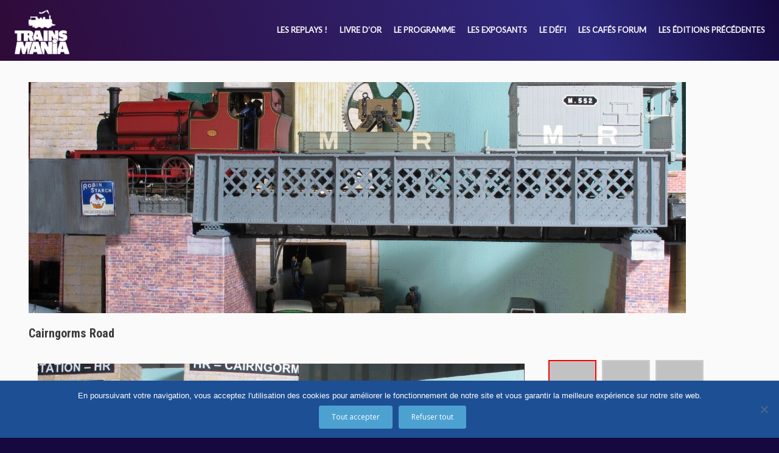

--- FILE ---
content_type: text/html; charset=UTF-8
request_url: https://www.trainsmania.com/beta-link-reseaux/cairngorms-road/
body_size: 19038
content:
<!DOCTYPE html>
<html lang="fr-FR">
<head>
	<meta charset="UTF-8" />
	<meta http-equiv="X-UA-Compatible" content="IE=10" />
	<link rel="profile" href="http://gmpg.org/xfn/11" />
	<link rel="pingback" href="https://www.trainsmania.com/xmlrpc.php" />
	
<style type="text/css">
	body .a3-portfolio-item-block .a3-portfolio-card-description div {
		height: 2.4em !important;
	}
</style><meta name='robots' content='index, follow, max-image-preview:large, max-snippet:-1, max-video-preview:-1' />

	<!-- This site is optimized with the Yoast SEO plugin v19.13 - https://yoast.com/wordpress/plugins/seo/ -->
	<title>Cairngorms Road - Trainsmania</title>
	<link rel="canonical" href="https://www.trainsmania.com/beta-link-reseaux/cairngorms-road/" />
	<meta property="og:locale" content="fr_FR" />
	<meta property="og:type" content="article" />
	<meta property="og:title" content="Cairngorms Road - Trainsmania" />
	<meta property="og:description" content="Titre : Cairngorms Road Auteur : Pierre MIGUEL Dimension : 1,20m x 40m + coulisses (environ 50cm) Echelle : O Réalisé pour le défi RAMMA/Loco-Revue de 2013, sur une planche à repasser, il représente une gare marchandises fictive de Glasgow vers 1910." />
	<meta property="og:url" content="https://www.trainsmania.com/beta-link-reseaux/cairngorms-road/" />
	<meta property="og:site_name" content="Trainsmania" />
	<meta property="article:modified_time" content="2018-09-20T17:05:29+00:00" />
	<meta property="og:image" content="https://www.trainsmania.com/wp-content/uploads/2016/11/Cairngorms-Road-3-1024x757.jpg" />
	<meta property="og:image:width" content="1024" />
	<meta property="og:image:height" content="757" />
	<meta property="og:image:type" content="image/jpeg" />
	<meta name="twitter:card" content="summary_large_image" />
	<script type="application/ld+json" class="yoast-schema-graph">{"@context":"https://schema.org","@graph":[{"@type":"WebPage","@id":"https://www.trainsmania.com/beta-link-reseaux/cairngorms-road/","url":"https://www.trainsmania.com/beta-link-reseaux/cairngorms-road/","name":"Cairngorms Road - Trainsmania","isPartOf":{"@id":"https://www.trainsmania.com/#website"},"primaryImageOfPage":{"@id":"https://www.trainsmania.com/beta-link-reseaux/cairngorms-road/#primaryimage"},"image":{"@id":"https://www.trainsmania.com/beta-link-reseaux/cairngorms-road/#primaryimage"},"thumbnailUrl":"https://www.trainsmania.com/wp-content/uploads/2016/11/Cairngorms-Road-3.jpg","datePublished":"2016-11-28T10:55:18+00:00","dateModified":"2018-09-20T17:05:29+00:00","breadcrumb":{"@id":"https://www.trainsmania.com/beta-link-reseaux/cairngorms-road/#breadcrumb"},"inLanguage":"fr-FR","potentialAction":[{"@type":"ReadAction","target":["https://www.trainsmania.com/beta-link-reseaux/cairngorms-road/"]}]},{"@type":"ImageObject","inLanguage":"fr-FR","@id":"https://www.trainsmania.com/beta-link-reseaux/cairngorms-road/#primaryimage","url":"https://www.trainsmania.com/wp-content/uploads/2016/11/Cairngorms-Road-3.jpg","contentUrl":"https://www.trainsmania.com/wp-content/uploads/2016/11/Cairngorms-Road-3.jpg","width":2465,"height":1823},{"@type":"BreadcrumbList","@id":"https://www.trainsmania.com/beta-link-reseaux/cairngorms-road/#breadcrumb","itemListElement":[{"@type":"ListItem","position":1,"name":"Accueil","item":"https://www.trainsmania.com/"},{"@type":"ListItem","position":2,"name":"Cairngorms Road"}]},{"@type":"WebSite","@id":"https://www.trainsmania.com/#website","url":"https://www.trainsmania.com/","name":"Trainsmania","description":"Pour les passionnés de trains miniatures","publisher":{"@id":"https://www.trainsmania.com/#organization"},"potentialAction":[{"@type":"SearchAction","target":{"@type":"EntryPoint","urlTemplate":"https://www.trainsmania.com/?s={search_term_string}"},"query-input":"required name=search_term_string"}],"inLanguage":"fr-FR"},{"@type":"Organization","@id":"https://www.trainsmania.com/#organization","name":"Trainsmania","url":"https://www.trainsmania.com/","logo":{"@type":"ImageObject","inLanguage":"fr-FR","@id":"https://www.trainsmania.com/#/schema/logo/image/","url":"https://www.trainsmania.com/wp-content/uploads/2021/03/cropped-logo-TM-white.png","contentUrl":"https://www.trainsmania.com/wp-content/uploads/2021/03/cropped-logo-TM-white.png","width":480,"height":392,"caption":"Trainsmania"},"image":{"@id":"https://www.trainsmania.com/#/schema/logo/image/"}}]}</script>
	<!-- / Yoast SEO plugin. -->


<link rel='dns-prefetch' href='//ajax.googleapis.com' />
<link rel='dns-prefetch' href='//s.w.org' />
<link rel='dns-prefetch' href='//v0.wordpress.com' />
<link rel="alternate" type="application/rss+xml" title="Trainsmania &raquo; Flux" href="https://www.trainsmania.com/feed/" />
<link rel="alternate" type="application/rss+xml" title="Trainsmania &raquo; Flux des commentaires" href="https://www.trainsmania.com/comments/feed/" />
<meta name="viewport" content="width=device-width, initial-scale=1"><script type="text/javascript">
window._wpemojiSettings = {"baseUrl":"https:\/\/s.w.org\/images\/core\/emoji\/13.1.0\/72x72\/","ext":".png","svgUrl":"https:\/\/s.w.org\/images\/core\/emoji\/13.1.0\/svg\/","svgExt":".svg","source":{"concatemoji":"https:\/\/www.trainsmania.com\/wp-includes\/js\/wp-emoji-release.min.js?ver=5.9.12"}};
/*! This file is auto-generated */
!function(e,a,t){var n,r,o,i=a.createElement("canvas"),p=i.getContext&&i.getContext("2d");function s(e,t){var a=String.fromCharCode;p.clearRect(0,0,i.width,i.height),p.fillText(a.apply(this,e),0,0);e=i.toDataURL();return p.clearRect(0,0,i.width,i.height),p.fillText(a.apply(this,t),0,0),e===i.toDataURL()}function c(e){var t=a.createElement("script");t.src=e,t.defer=t.type="text/javascript",a.getElementsByTagName("head")[0].appendChild(t)}for(o=Array("flag","emoji"),t.supports={everything:!0,everythingExceptFlag:!0},r=0;r<o.length;r++)t.supports[o[r]]=function(e){if(!p||!p.fillText)return!1;switch(p.textBaseline="top",p.font="600 32px Arial",e){case"flag":return s([127987,65039,8205,9895,65039],[127987,65039,8203,9895,65039])?!1:!s([55356,56826,55356,56819],[55356,56826,8203,55356,56819])&&!s([55356,57332,56128,56423,56128,56418,56128,56421,56128,56430,56128,56423,56128,56447],[55356,57332,8203,56128,56423,8203,56128,56418,8203,56128,56421,8203,56128,56430,8203,56128,56423,8203,56128,56447]);case"emoji":return!s([10084,65039,8205,55357,56613],[10084,65039,8203,55357,56613])}return!1}(o[r]),t.supports.everything=t.supports.everything&&t.supports[o[r]],"flag"!==o[r]&&(t.supports.everythingExceptFlag=t.supports.everythingExceptFlag&&t.supports[o[r]]);t.supports.everythingExceptFlag=t.supports.everythingExceptFlag&&!t.supports.flag,t.DOMReady=!1,t.readyCallback=function(){t.DOMReady=!0},t.supports.everything||(n=function(){t.readyCallback()},a.addEventListener?(a.addEventListener("DOMContentLoaded",n,!1),e.addEventListener("load",n,!1)):(e.attachEvent("onload",n),a.attachEvent("onreadystatechange",function(){"complete"===a.readyState&&t.readyCallback()})),(n=t.source||{}).concatemoji?c(n.concatemoji):n.wpemoji&&n.twemoji&&(c(n.twemoji),c(n.wpemoji)))}(window,document,window._wpemojiSettings);
</script>
<style type="text/css">
img.wp-smiley,
img.emoji {
	display: inline !important;
	border: none !important;
	box-shadow: none !important;
	height: 1em !important;
	width: 1em !important;
	margin: 0 0.07em !important;
	vertical-align: -0.1em !important;
	background: none !important;
	padding: 0 !important;
}
</style>
	<link rel='stylesheet' id='twb-open-sans-css'  href='https://fonts.googleapis.com/css?family=Open+Sans%3A300%2C400%2C500%2C600%2C700%2C800&#038;display=swap&#038;ver=5.9.12' type='text/css' media='all' />
<link rel='stylesheet' id='twb-global-css'  href='https://www.trainsmania.com/wp-content/plugins/form-maker/booster/assets/css/global.css?ver=1.0.0' type='text/css' media='all' />
<link rel='stylesheet' id='sbi_styles-css'  href='https://www.trainsmania.com/wp-content/plugins/instagram-feed/css/sbi-styles.min.css?ver=6.10.0' type='text/css' media='all' />
<link rel='stylesheet' id='wp-block-library-css'  href='https://www.trainsmania.com/wp-includes/css/dist/block-library/style.min.css?ver=5.9.12' type='text/css' media='all' />
<style id='wp-block-library-inline-css' type='text/css'>
.has-text-align-justify{text-align:justify;}
</style>
<style id='esf-fb-halfwidth-style-inline-css' type='text/css'>
.wp-block-create-block-easy-social-feed-facebook-carousel{background-color:#21759b;color:#fff;padding:2px}

</style>
<style id='esf-fb-fullwidth-style-inline-css' type='text/css'>
.wp-block-create-block-easy-social-feed-facebook-carousel{background-color:#21759b;color:#fff;padding:2px}

</style>
<style id='esf-fb-thumbnail-style-inline-css' type='text/css'>
.wp-block-create-block-easy-social-feed-facebook-carousel{background-color:#21759b;color:#fff;padding:2px}

</style>
<link rel='stylesheet' id='mediaelement-css'  href='https://www.trainsmania.com/wp-includes/js/mediaelement/mediaelementplayer-legacy.min.css?ver=4.2.16' type='text/css' media='all' />
<link rel='stylesheet' id='wp-mediaelement-css'  href='https://www.trainsmania.com/wp-includes/js/mediaelement/wp-mediaelement.min.css?ver=5.9.12' type='text/css' media='all' />
<style id='global-styles-inline-css' type='text/css'>
body{--wp--preset--color--black: #000000;--wp--preset--color--cyan-bluish-gray: #abb8c3;--wp--preset--color--white: #ffffff;--wp--preset--color--pale-pink: #f78da7;--wp--preset--color--vivid-red: #cf2e2e;--wp--preset--color--luminous-vivid-orange: #ff6900;--wp--preset--color--luminous-vivid-amber: #fcb900;--wp--preset--color--light-green-cyan: #7bdcb5;--wp--preset--color--vivid-green-cyan: #00d084;--wp--preset--color--pale-cyan-blue: #8ed1fc;--wp--preset--color--vivid-cyan-blue: #0693e3;--wp--preset--color--vivid-purple: #9b51e0;--wp--preset--gradient--vivid-cyan-blue-to-vivid-purple: linear-gradient(135deg,rgba(6,147,227,1) 0%,rgb(155,81,224) 100%);--wp--preset--gradient--light-green-cyan-to-vivid-green-cyan: linear-gradient(135deg,rgb(122,220,180) 0%,rgb(0,208,130) 100%);--wp--preset--gradient--luminous-vivid-amber-to-luminous-vivid-orange: linear-gradient(135deg,rgba(252,185,0,1) 0%,rgba(255,105,0,1) 100%);--wp--preset--gradient--luminous-vivid-orange-to-vivid-red: linear-gradient(135deg,rgba(255,105,0,1) 0%,rgb(207,46,46) 100%);--wp--preset--gradient--very-light-gray-to-cyan-bluish-gray: linear-gradient(135deg,rgb(238,238,238) 0%,rgb(169,184,195) 100%);--wp--preset--gradient--cool-to-warm-spectrum: linear-gradient(135deg,rgb(74,234,220) 0%,rgb(151,120,209) 20%,rgb(207,42,186) 40%,rgb(238,44,130) 60%,rgb(251,105,98) 80%,rgb(254,248,76) 100%);--wp--preset--gradient--blush-light-purple: linear-gradient(135deg,rgb(255,206,236) 0%,rgb(152,150,240) 100%);--wp--preset--gradient--blush-bordeaux: linear-gradient(135deg,rgb(254,205,165) 0%,rgb(254,45,45) 50%,rgb(107,0,62) 100%);--wp--preset--gradient--luminous-dusk: linear-gradient(135deg,rgb(255,203,112) 0%,rgb(199,81,192) 50%,rgb(65,88,208) 100%);--wp--preset--gradient--pale-ocean: linear-gradient(135deg,rgb(255,245,203) 0%,rgb(182,227,212) 50%,rgb(51,167,181) 100%);--wp--preset--gradient--electric-grass: linear-gradient(135deg,rgb(202,248,128) 0%,rgb(113,206,126) 100%);--wp--preset--gradient--midnight: linear-gradient(135deg,rgb(2,3,129) 0%,rgb(40,116,252) 100%);--wp--preset--duotone--dark-grayscale: url('#wp-duotone-dark-grayscale');--wp--preset--duotone--grayscale: url('#wp-duotone-grayscale');--wp--preset--duotone--purple-yellow: url('#wp-duotone-purple-yellow');--wp--preset--duotone--blue-red: url('#wp-duotone-blue-red');--wp--preset--duotone--midnight: url('#wp-duotone-midnight');--wp--preset--duotone--magenta-yellow: url('#wp-duotone-magenta-yellow');--wp--preset--duotone--purple-green: url('#wp-duotone-purple-green');--wp--preset--duotone--blue-orange: url('#wp-duotone-blue-orange');--wp--preset--font-size--small: 13px;--wp--preset--font-size--medium: 20px;--wp--preset--font-size--large: 36px;--wp--preset--font-size--x-large: 42px;}.has-black-color{color: var(--wp--preset--color--black) !important;}.has-cyan-bluish-gray-color{color: var(--wp--preset--color--cyan-bluish-gray) !important;}.has-white-color{color: var(--wp--preset--color--white) !important;}.has-pale-pink-color{color: var(--wp--preset--color--pale-pink) !important;}.has-vivid-red-color{color: var(--wp--preset--color--vivid-red) !important;}.has-luminous-vivid-orange-color{color: var(--wp--preset--color--luminous-vivid-orange) !important;}.has-luminous-vivid-amber-color{color: var(--wp--preset--color--luminous-vivid-amber) !important;}.has-light-green-cyan-color{color: var(--wp--preset--color--light-green-cyan) !important;}.has-vivid-green-cyan-color{color: var(--wp--preset--color--vivid-green-cyan) !important;}.has-pale-cyan-blue-color{color: var(--wp--preset--color--pale-cyan-blue) !important;}.has-vivid-cyan-blue-color{color: var(--wp--preset--color--vivid-cyan-blue) !important;}.has-vivid-purple-color{color: var(--wp--preset--color--vivid-purple) !important;}.has-black-background-color{background-color: var(--wp--preset--color--black) !important;}.has-cyan-bluish-gray-background-color{background-color: var(--wp--preset--color--cyan-bluish-gray) !important;}.has-white-background-color{background-color: var(--wp--preset--color--white) !important;}.has-pale-pink-background-color{background-color: var(--wp--preset--color--pale-pink) !important;}.has-vivid-red-background-color{background-color: var(--wp--preset--color--vivid-red) !important;}.has-luminous-vivid-orange-background-color{background-color: var(--wp--preset--color--luminous-vivid-orange) !important;}.has-luminous-vivid-amber-background-color{background-color: var(--wp--preset--color--luminous-vivid-amber) !important;}.has-light-green-cyan-background-color{background-color: var(--wp--preset--color--light-green-cyan) !important;}.has-vivid-green-cyan-background-color{background-color: var(--wp--preset--color--vivid-green-cyan) !important;}.has-pale-cyan-blue-background-color{background-color: var(--wp--preset--color--pale-cyan-blue) !important;}.has-vivid-cyan-blue-background-color{background-color: var(--wp--preset--color--vivid-cyan-blue) !important;}.has-vivid-purple-background-color{background-color: var(--wp--preset--color--vivid-purple) !important;}.has-black-border-color{border-color: var(--wp--preset--color--black) !important;}.has-cyan-bluish-gray-border-color{border-color: var(--wp--preset--color--cyan-bluish-gray) !important;}.has-white-border-color{border-color: var(--wp--preset--color--white) !important;}.has-pale-pink-border-color{border-color: var(--wp--preset--color--pale-pink) !important;}.has-vivid-red-border-color{border-color: var(--wp--preset--color--vivid-red) !important;}.has-luminous-vivid-orange-border-color{border-color: var(--wp--preset--color--luminous-vivid-orange) !important;}.has-luminous-vivid-amber-border-color{border-color: var(--wp--preset--color--luminous-vivid-amber) !important;}.has-light-green-cyan-border-color{border-color: var(--wp--preset--color--light-green-cyan) !important;}.has-vivid-green-cyan-border-color{border-color: var(--wp--preset--color--vivid-green-cyan) !important;}.has-pale-cyan-blue-border-color{border-color: var(--wp--preset--color--pale-cyan-blue) !important;}.has-vivid-cyan-blue-border-color{border-color: var(--wp--preset--color--vivid-cyan-blue) !important;}.has-vivid-purple-border-color{border-color: var(--wp--preset--color--vivid-purple) !important;}.has-vivid-cyan-blue-to-vivid-purple-gradient-background{background: var(--wp--preset--gradient--vivid-cyan-blue-to-vivid-purple) !important;}.has-light-green-cyan-to-vivid-green-cyan-gradient-background{background: var(--wp--preset--gradient--light-green-cyan-to-vivid-green-cyan) !important;}.has-luminous-vivid-amber-to-luminous-vivid-orange-gradient-background{background: var(--wp--preset--gradient--luminous-vivid-amber-to-luminous-vivid-orange) !important;}.has-luminous-vivid-orange-to-vivid-red-gradient-background{background: var(--wp--preset--gradient--luminous-vivid-orange-to-vivid-red) !important;}.has-very-light-gray-to-cyan-bluish-gray-gradient-background{background: var(--wp--preset--gradient--very-light-gray-to-cyan-bluish-gray) !important;}.has-cool-to-warm-spectrum-gradient-background{background: var(--wp--preset--gradient--cool-to-warm-spectrum) !important;}.has-blush-light-purple-gradient-background{background: var(--wp--preset--gradient--blush-light-purple) !important;}.has-blush-bordeaux-gradient-background{background: var(--wp--preset--gradient--blush-bordeaux) !important;}.has-luminous-dusk-gradient-background{background: var(--wp--preset--gradient--luminous-dusk) !important;}.has-pale-ocean-gradient-background{background: var(--wp--preset--gradient--pale-ocean) !important;}.has-electric-grass-gradient-background{background: var(--wp--preset--gradient--electric-grass) !important;}.has-midnight-gradient-background{background: var(--wp--preset--gradient--midnight) !important;}.has-small-font-size{font-size: var(--wp--preset--font-size--small) !important;}.has-medium-font-size{font-size: var(--wp--preset--font-size--medium) !important;}.has-large-font-size{font-size: var(--wp--preset--font-size--large) !important;}.has-x-large-font-size{font-size: var(--wp--preset--font-size--x-large) !important;}
</style>
<link rel='stylesheet' id='easy-facebook-likebox-custom-fonts-css'  href='https://www.trainsmania.com/wp-content/plugins/easy-facebook-likebox/frontend/assets/css/esf-custom-fonts.css?ver=5.9.12' type='text/css' media='all' />
<link rel='stylesheet' id='easy-facebook-likebox-popup-styles-css'  href='https://www.trainsmania.com/wp-content/plugins/easy-facebook-likebox/facebook/frontend/assets/css/esf-free-popup.css?ver=6.7.2' type='text/css' media='all' />
<link rel='stylesheet' id='easy-facebook-likebox-frontend-css'  href='https://www.trainsmania.com/wp-content/plugins/easy-facebook-likebox/facebook/frontend/assets/css/easy-facebook-likebox-frontend.css?ver=6.7.2' type='text/css' media='all' />
<link rel='stylesheet' id='easy-facebook-likebox-customizer-style-css'  href='https://www.trainsmania.com/wp-admin/admin-ajax.php?action=easy-facebook-likebox-customizer-style&#038;ver=6.7.2' type='text/css' media='all' />
<link rel='stylesheet' id='cookie-notice-front-css'  href='https://www.trainsmania.com/wp-content/plugins/cookie-notice/css/front.min.css?ver=2.5.11' type='text/css' media='all' />
<link rel='stylesheet' id='um-gallery-style-css'  href='https://www.trainsmania.com/wp-content/plugins/gallery-for-ultimate-member/assets/css/um-gallery.min.css?ver=1.1.3' type='text/css' media='all' />
<link rel='stylesheet' id='um-gallery-style-carousel-css'  href='https://www.trainsmania.com/wp-content/plugins/gallery-for-ultimate-member/assets/components/owl.carousel/assets/owl.carousel.min.css?ver=1.1.3' type='text/css' media='all' />
<link rel='stylesheet' id='um-gallery-admin-ui-css'  href='//ajax.googleapis.com/ajax/libs/jqueryui/1/themes/flick/jquery-ui.css?ver=1.1.3' type='text/css' media='all' />
<link rel='stylesheet' id='image-hover-effects-css-css'  href='https://www.trainsmania.com/wp-content/plugins/mega-addons-for-visual-composer/css/ihover.css?ver=5.9.12' type='text/css' media='all' />
<link rel='stylesheet' id='style-css-css'  href='https://www.trainsmania.com/wp-content/plugins/mega-addons-for-visual-composer/css/style.css?ver=5.9.12' type='text/css' media='all' />
<link rel='stylesheet' id='font-awesome-latest-css'  href='https://www.trainsmania.com/wp-content/plugins/mega-addons-for-visual-composer/css/font-awesome/css/all.css?ver=5.9.12' type='text/css' media='all' />
<link rel='stylesheet' id='mptt-style-css'  href='https://www.trainsmania.com/wp-content/plugins/mp-timetable/media/css/style.css?ver=2.4.16' type='text/css' media='all' />
<link rel='stylesheet' id='cff-css'  href='https://www.trainsmania.com/wp-content/plugins/custom-facebook-feed/assets/css/cff-style.min.css?ver=4.3.4' type='text/css' media='all' />
<link rel='stylesheet' id='sb-font-awesome-css'  href='https://www.trainsmania.com/wp-content/plugins/custom-facebook-feed/assets/css/font-awesome.min.css?ver=4.7.0' type='text/css' media='all' />
<link rel='stylesheet' id='vantage-style-css'  href='https://www.trainsmania.com/wp-content/themes/vantage_new/style.css?ver=1.6.9' type='text/css' media='all' />
<link rel='stylesheet' id='font-awesome-css'  href='https://www.trainsmania.com/wp-content/plugins/js_composer/assets/lib/bower/font-awesome/css/font-awesome.min.css?ver=5.5.2' type='text/css' media='all' />
<link rel='stylesheet' id='siteorigin-mobilenav-css'  href='https://www.trainsmania.com/wp-content/themes/vantage_new/inc/mobilenav/css/mobilenav.css?ver=1.6.9' type='text/css' media='all' />
<link rel='stylesheet' id='esf-custom-fonts-css'  href='https://www.trainsmania.com/wp-content/plugins/easy-facebook-likebox/frontend/assets/css/esf-custom-fonts.css?ver=5.9.12' type='text/css' media='all' />
<link rel='stylesheet' id='esf-insta-frontend-css'  href='https://www.trainsmania.com/wp-content/plugins/easy-facebook-likebox//instagram/frontend/assets/css/esf-insta-frontend.css?ver=5.9.12' type='text/css' media='all' />
<link rel='stylesheet' id='esf-insta-customizer-style-css'  href='https://www.trainsmania.com/wp-admin/admin-ajax.php?action=esf-insta-customizer-style&#038;ver=5.9.12' type='text/css' media='all' />
<link rel='stylesheet' id='__EPYT__style-css'  href='https://www.trainsmania.com/wp-content/plugins/youtube-embed-plus/styles/ytprefs.min.css?ver=14.2.4' type='text/css' media='all' />
<style id='__EPYT__style-inline-css' type='text/css'>

                .epyt-gallery-thumb {
                        width: 33.333%;
                }
                
                         @media (min-width:0px) and (max-width: 767px) {
                            .epyt-gallery-rowbreak {
                                display: none;
                            }
                            .epyt-gallery-allthumbs[class*="epyt-cols"] .epyt-gallery-thumb {
                                width: 100% !important;
                            }
                          }
</style>
<link rel='stylesheet' id='um_fonticons_ii-css'  href='https://www.trainsmania.com/wp-content/plugins/ultimate-member/assets/css/um-fonticons-ii.css?ver=2.6.7' type='text/css' media='all' />
<link rel='stylesheet' id='um_fonticons_fa-css'  href='https://www.trainsmania.com/wp-content/plugins/ultimate-member/assets/css/um-fonticons-fa.css?ver=2.6.7' type='text/css' media='all' />
<link rel='stylesheet' id='select2-css'  href='https://www.trainsmania.com/wp-content/plugins/ultimate-member/assets/css/select2/select2.min.css?ver=4.0.13' type='text/css' media='all' />
<link rel='stylesheet' id='um_crop-css'  href='https://www.trainsmania.com/wp-content/plugins/ultimate-member/assets/css/um-crop.css?ver=2.6.7' type='text/css' media='all' />
<link rel='stylesheet' id='um_modal-css'  href='https://www.trainsmania.com/wp-content/plugins/ultimate-member/assets/css/um-modal.css?ver=2.6.7' type='text/css' media='all' />
<link rel='stylesheet' id='um_styles-css'  href='https://www.trainsmania.com/wp-content/plugins/ultimate-member/assets/css/um-styles.css?ver=2.6.7' type='text/css' media='all' />
<link rel='stylesheet' id='um_profile-css'  href='https://www.trainsmania.com/wp-content/plugins/ultimate-member/assets/css/um-profile.css?ver=2.6.7' type='text/css' media='all' />
<link rel='stylesheet' id='um_account-css'  href='https://www.trainsmania.com/wp-content/plugins/ultimate-member/assets/css/um-account.css?ver=2.6.7' type='text/css' media='all' />
<link rel='stylesheet' id='um_misc-css'  href='https://www.trainsmania.com/wp-content/plugins/ultimate-member/assets/css/um-misc.css?ver=2.6.7' type='text/css' media='all' />
<link rel='stylesheet' id='um_fileupload-css'  href='https://www.trainsmania.com/wp-content/plugins/ultimate-member/assets/css/um-fileupload.css?ver=2.6.7' type='text/css' media='all' />
<link rel='stylesheet' id='um_datetime-css'  href='https://www.trainsmania.com/wp-content/plugins/ultimate-member/assets/css/pickadate/default.css?ver=2.6.7' type='text/css' media='all' />
<link rel='stylesheet' id='um_datetime_date-css'  href='https://www.trainsmania.com/wp-content/plugins/ultimate-member/assets/css/pickadate/default.date.css?ver=2.6.7' type='text/css' media='all' />
<link rel='stylesheet' id='um_datetime_time-css'  href='https://www.trainsmania.com/wp-content/plugins/ultimate-member/assets/css/pickadate/default.time.css?ver=2.6.7' type='text/css' media='all' />
<link rel='stylesheet' id='um_raty-css'  href='https://www.trainsmania.com/wp-content/plugins/ultimate-member/assets/css/um-raty.css?ver=2.6.7' type='text/css' media='all' />
<link rel='stylesheet' id='um_scrollbar-css'  href='https://www.trainsmania.com/wp-content/plugins/ultimate-member/assets/css/simplebar.css?ver=2.6.7' type='text/css' media='all' />
<link rel='stylesheet' id='um_tipsy-css'  href='https://www.trainsmania.com/wp-content/plugins/ultimate-member/assets/css/um-tipsy.css?ver=2.6.7' type='text/css' media='all' />
<link rel='stylesheet' id='um_responsive-css'  href='https://www.trainsmania.com/wp-content/plugins/ultimate-member/assets/css/um-responsive.css?ver=2.6.7' type='text/css' media='all' />
<link rel='stylesheet' id='um_default_css-css'  href='https://www.trainsmania.com/wp-content/plugins/ultimate-member/assets/css/um-old-default.css?ver=2.6.7' type='text/css' media='all' />
<link rel='stylesheet' id='um_old_css-css'  href='https://www.trainsmania.com/wp-content/plugins/ultimate-member/../../uploads/ultimatemember/um_old_settings.css?ver=5.9.12' type='text/css' media='all' />
<link rel='stylesheet' id='jetpack_css-css'  href='https://www.trainsmania.com/wp-content/plugins/jetpack/css/jetpack.css?ver=11.4.2' type='text/css' media='all' />
<!--n2css--><!--n2js--><script type='text/javascript' src='https://www.trainsmania.com/wp-includes/js/jquery/jquery.min.js?ver=3.6.0' id='jquery-core-js'></script>
<script type='text/javascript' src='https://www.trainsmania.com/wp-includes/js/jquery/jquery-migrate.min.js?ver=3.3.2' id='jquery-migrate-js'></script>
<script type='text/javascript' src='https://www.trainsmania.com/wp-content/plugins/form-maker/booster/assets/js/circle-progress.js?ver=1.2.2' id='twb-circle-js'></script>
<script type='text/javascript' id='twb-global-js-extra'>
/* <![CDATA[ */
var twb = {"nonce":"daaa4b0b8f","ajax_url":"https:\/\/www.trainsmania.com\/wp-admin\/admin-ajax.php","plugin_url":"https:\/\/www.trainsmania.com\/wp-content\/plugins\/form-maker\/booster","href":"https:\/\/www.trainsmania.com\/wp-admin\/admin.php?page=twb_form-maker"};
var twb = {"nonce":"daaa4b0b8f","ajax_url":"https:\/\/www.trainsmania.com\/wp-admin\/admin-ajax.php","plugin_url":"https:\/\/www.trainsmania.com\/wp-content\/plugins\/form-maker\/booster","href":"https:\/\/www.trainsmania.com\/wp-admin\/admin.php?page=twb_form-maker"};
/* ]]> */
</script>
<script type='text/javascript' src='https://www.trainsmania.com/wp-content/plugins/form-maker/booster/assets/js/global.js?ver=1.0.0' id='twb-global-js'></script>
<script type='text/javascript' id='jetpack_related-posts-js-extra'>
/* <![CDATA[ */
var related_posts_js_options = {"post_heading":"h4"};
/* ]]> */
</script>
<script type='text/javascript' src='https://www.trainsmania.com/wp-content/plugins/jetpack/_inc/build/related-posts/related-posts.min.js?ver=20211209' id='jetpack_related-posts-js'></script>
<script type='text/javascript' src='https://www.trainsmania.com/wp-content/plugins/easy-facebook-likebox/facebook/frontend/assets/js/esf-free-popup.min.js?ver=6.7.2' id='easy-facebook-likebox-popup-script-js'></script>
<script type='text/javascript' id='easy-facebook-likebox-public-script-js-extra'>
/* <![CDATA[ */
var public_ajax = {"ajax_url":"https:\/\/www.trainsmania.com\/wp-admin\/admin-ajax.php","efbl_is_fb_pro":""};
/* ]]> */
</script>
<script type='text/javascript' src='https://www.trainsmania.com/wp-content/plugins/easy-facebook-likebox/facebook/frontend/assets/js/public.js?ver=6.7.2' id='easy-facebook-likebox-public-script-js'></script>
<script type='text/javascript' src='https://www.trainsmania.com/wp-content/themes/vantage_new/js/jquery.flexslider.min.js?ver=2.1' id='jquery-flexslider-js'></script>
<script type='text/javascript' src='https://www.trainsmania.com/wp-content/themes/vantage_new/js/jquery.touchSwipe.min.js?ver=1.6.6' id='jquery-touchswipe-js'></script>
<script type='text/javascript' src='https://www.trainsmania.com/wp-content/themes/vantage_new/js/jquery.theme-main.min.js?ver=1.6.9' id='vantage-main-js'></script>
<!--[if lt IE 9]>
<script type='text/javascript' src='https://www.trainsmania.com/wp-content/themes/vantage_new/js/html5.min.js?ver=3.7.3' id='vantage-html5-js'></script>
<![endif]-->
<!--[if (gte IE 6)&(lte IE 8)]>
<script type='text/javascript' src='https://www.trainsmania.com/wp-content/themes/vantage_new/js/selectivizr.min.js?ver=1.0.2' id='vantage-selectivizr-js'></script>
<![endif]-->
<script type='text/javascript' id='siteorigin-mobilenav-js-extra'>
/* <![CDATA[ */
var mobileNav = {"search":"","text":{"navigate":"Menu","back":"Back","close":"Close"},"nextIconUrl":"https:\/\/www.trainsmania.com\/wp-content\/themes\/vantage_new\/inc\/mobilenav\/images\/next.png","mobileMenuClose":"<i class=\"fa fa-times\"><\/i>"};
/* ]]> */
</script>
<script type='text/javascript' src='https://www.trainsmania.com/wp-content/themes/vantage_new/inc/mobilenav/js/mobilenav.min.js?ver=1.6.9' id='siteorigin-mobilenav-js'></script>
<script type='text/javascript' src='https://www.trainsmania.com/wp-content/plugins/easy-facebook-likebox/frontend/assets/js/imagesloaded.pkgd.min.js?ver=5.9.12' id='imagesloaded.pkgd.min-js'></script>
<script type='text/javascript' id='esf-insta-public-js-extra'>
/* <![CDATA[ */
var esf_insta = {"ajax_url":"https:\/\/www.trainsmania.com\/wp-admin\/admin-ajax.php","version":"free","nonce":"cab1e1b419"};
/* ]]> */
</script>
<script type='text/javascript' src='https://www.trainsmania.com/wp-content/plugins/easy-facebook-likebox//instagram/frontend/assets/js/esf-insta-public.js?ver=1' id='esf-insta-public-js'></script>
<script type='text/javascript' id='__ytprefs__-js-extra'>
/* <![CDATA[ */
var _EPYT_ = {"ajaxurl":"https:\/\/www.trainsmania.com\/wp-admin\/admin-ajax.php","security":"86ee8a3d0a","gallery_scrolloffset":"20","eppathtoscripts":"https:\/\/www.trainsmania.com\/wp-content\/plugins\/youtube-embed-plus\/scripts\/","eppath":"https:\/\/www.trainsmania.com\/wp-content\/plugins\/youtube-embed-plus\/","epresponsiveselector":"[\"iframe.__youtube_prefs_widget__\"]","epdovol":"1","version":"14.2.4","evselector":"iframe.__youtube_prefs__[src], iframe[src*=\"youtube.com\/embed\/\"], iframe[src*=\"youtube-nocookie.com\/embed\/\"]","ajax_compat":"","maxres_facade":"eager","ytapi_load":"light","pause_others":"","stopMobileBuffer":"1","facade_mode":"","not_live_on_channel":""};
/* ]]> */
</script>
<script type='text/javascript' src='https://www.trainsmania.com/wp-content/plugins/youtube-embed-plus/scripts/ytprefs.min.js?ver=14.2.4' id='__ytprefs__-js'></script>
<script type='text/javascript' src='https://www.trainsmania.com/wp-content/plugins/ultimate-member/assets/js/um-gdpr.min.js?ver=2.6.7' id='um-gdpr-js'></script>
<link rel="https://api.w.org/" href="https://www.trainsmania.com/wp-json/" /><link rel="EditURI" type="application/rsd+xml" title="RSD" href="https://www.trainsmania.com/xmlrpc.php?rsd" />
<link rel="wlwmanifest" type="application/wlwmanifest+xml" href="https://www.trainsmania.com/wp-includes/wlwmanifest.xml" /> 
<meta name="generator" content="WordPress 5.9.12" />
<link rel="alternate" type="application/json+oembed" href="https://www.trainsmania.com/wp-json/oembed/1.0/embed?url=https%3A%2F%2Fwww.trainsmania.com%2Fbeta-link-reseaux%2Fcairngorms-road%2F" />
<link rel="alternate" type="text/xml+oembed" href="https://www.trainsmania.com/wp-json/oembed/1.0/embed?url=https%3A%2F%2Fwww.trainsmania.com%2Fbeta-link-reseaux%2Fcairngorms-road%2F&#038;format=xml" />
<!-- start Simple Custom CSS and JS -->
<!-- Ajoutez du code HTML dans l’en-tête ou le pied de page. 

Par exemple, utilisez le code suivant pour charger la bibliothèque jQuery depuis le CDN de Google :
<script src="https://ajax.googleapis.com/ajax/libs/jquery/3.1.0/jquery.min.js"></script>

ou celui-ci pour charger la bibliothèque Bootstrap depuis MaxCDN :
<link rel="stylesheet" href="https://maxcdn.bootstrapcdn.com/bootstrap/3.3.7/css/bootstrap.min.css" integrity="sha384-BVYiiSIFeK1dGmJRAkycuHAHRg32OmUcww7on3RYdg4Va+PmSTsz/K68vbdEjh4u" crossorigin="anonymous">

-- Fin du commentaire --> 

<!-- Global site tag (gtag.js) - Google Analytics -->
<script async src="https://www.googletagmanager.com/gtag/js?id=UA-38748521-7"></script>
<script>
  window.dataLayer = window.dataLayer || [];
  function gtag(){dataLayer.push(arguments);}
  gtag('js', new Date());

  gtag('config', 'UA-38748521-7');
</script>


<!-- Global site tag (gtag.js) - Google Analytics -->
<script async src="https://www.googletagmanager.com/gtag/js?id=UA-126948861-1"></script>
<script>
  window.dataLayer = window.dataLayer || [];
  function gtag(){dataLayer.push(arguments);}
  gtag('js', new Date());

  gtag('config', 'UA-126948861-1');
</script>

<!-- end Simple Custom CSS and JS -->
<!-- start Simple Custom CSS and JS -->
<style type="text/css">
/* Ajouter votre code CSS ici.
                     
Par exemple:
.exemple {
    color: red;
}

Pour améliorer vos connaissances en CSS, visitez http://www.w3schools.com/css/css_syntax.asp

Fin du commentaire */ 

.full-container{max-width:80% !important;}

@media screen and (max-device-width: 600px){
.full-container{max-width:98% !important;}
}

#masthead.masthead-logo-in-menu a.logo {margin-top:5px !important;}
#masthead.masthead-logo-in-menu .logo > img{max-height:75px;}
body.has-menu-search .main-navigation ul{padding-top:10px;}

.logo img{transition-duration: 0.5s;}

/*.fm-form .wdform_page{width:50%; height:30px;background:#222222;}*/


.sticky-menu .site-navigation > .full-container {max-width:1400px !important;padding:0 40px 0 40px;text-transform:uppercase;font-weight:100; 
  letter-spacing:3px;transition-duration: 0.5s;box-shadow:0px 26px 0px -20px #e7ebef;}
.sticky-menu .main-navigation{background:rgba(255,255,255,1);padding-top:0; padding-bottom:0;}
.sticky-menu .logo img{width:160px !important; height:auto;transition-duration: 0.5s;}
.sticky-menu .full-container{padding:0;}


.main-navigation{
  background:linear-gradient(70deg, #2f0a38 0%, #2e297f 75%, #15093f 100%) !important;
  border-bottom: solid 2px #ffffff; box-shadow:0 2px 0px #ffffff; }
.main-navigation ul li a {background:transparent !important; text-transform:uppercase;}

/*.menu-item a:before{content:"▪ ";color:#008CDD;font-size:12px;}
*/
.menu > li:hover{
  border-bottom: dotted 2px #008CDD;transition-duration: 0.5s;background:rgba(255,255,255,0.1);}

.menu > li.current-menu-item{
  border-bottom: solid 2px #008CDD;transition-duration: 0.5s;}
.menu > li{
  border-bottom: solid 0px transparent;transition-duration: 0.5s:}

.main-navigation ul ul ul{left:100px;background:#15093f !important;border-left:solid 1px #DF176D;border-bottom-left-radius:5px !important;}
.main-navigation ul ul ul ul{left:100px;background:#2e297f !important;border-bottom-left-radius:5px;}

.login-exposant{background:#DF176D;}


.white-text{color:#FFFFFF;}
.white-text p{color:#FFFFFF;}
.white-text h1{color:#FFFFFF;}
.white-text h2{color:#FFFFFF;}
.white-text h3{color:#FFFFFF;}
.white-text h4{color:#FFFFFF;}
.white-text h5{color:#FFFFFF;}
.white-text h6{color:#FFFFFF;}
.entry-content blockquote{font-style:normal; border-left:none;}
.efbl-thumbnail-skin{border-radius:15px;box-shadow:0px 2px 4px #666666 !important;}

.site-navigation{border-bottom:solid 0px #008CDD;}

.archive-header { display: none; }

.a3-portfolio-item-container .a3-portfolio-item-block .a3-portfolio-card-title-under{background:#09A0DF;}
.a3-portfolio-item-container .a3-portfolio-item-block .a3-portfolio-card-viewmore .portfolio_viewmore_button{background:#74156D;}
.a3-portfolio-menus-container ul.filter li a{background:#09A0DF;}

.home-activities div div.vc_column-inner{position:relative;background:rgba(255,255,255,0.1);min-height:440px !important;}
.home-activities > div > div > div > div.vc_btn3-container{position:absolute;bottom:20px;width:80%;left:10%;}

.event{border:none !important; background:#15093f !important;border-radius:5px; margin:2px 2px 5px 2px;}
.event-title{font-size:15px; font-weight:bold;}


/*article.post {background:#F5F5F5;}*/
article.mp-event {background:#F5F5F5;padding:25px;}
article.post a.timetable-link{display:none;float:left;width:100%;text-align:left;color:#ffffff !important;background:#004a97;padding: 3px 12px;font-size:8pt; border-radius:8px; text-decoration:none;margin:-4px 2px 4px 0;font-weight:bold;}
article.post h3.timeslots-title{display:none;}

article.page {background:transparen;}
article.page a.timetable-link{float:right;width:100%;text-align:right;color:#004a97 !important;background:rgba(255,255,255,0.7);padding: 3px 12px;font-size:8pt; border-radius:8px; text-decoration:none;margin:-4px 2px 4px 0;font-weight:bold;}



@media screen and (max-device-width: 1360px){
  .full-container{max-width:98% !important;}
a.timetable-link{display:none;color:#004a97 !important;background:red;padding: 3px 12px;font-size:8pt; border-radius:8px; text-decoration:none;margin:2px 2px 2px 0;font-weight:bold;}
}

  span.timetable-description{text-align:left;}
span.timetable-description p:empty::before {float:left;height:0px;width:40px;background:red;margin:0 !important;}
span .timetable-description:last-child{background:red;}
.mptt-inner-event-content{padding:2px 10px;margin:0px;padding-bottom:0px;text-align:left;border:solid 12px #fff !important;
  background:linear-gradient(0deg, #333333 15px, transparent 15px);box-shadow:0 0 0px #333333;
  transition-duration: 0.5s;}
.mptt-inner-event-content > span.timetable-description{color:rgba(255,255,255,0);transition-duration: 1s;}
.mptt-inner-event-content a.event-title{color:rgba(255,255,255,1);font-family: "Roboto Condensed";font-size:16pt !important;text-transform:uppercase;}
.mptt-inner-event-content:hover{box-shadow:0 0 5px #333333;transition-duration: 0.5s;}
.mptt-inner-event-content:hover > span.timetable-description{color:rgba(255,255,255,1);transition-duration: 2s;}

.mptt-inner-event-content H4{margin:0;font-size:14pt;font-weight:thin;color:#ffffff;}
.mptt-inner-event-content H5{margin:-2px 0 0 0;font-size:11pt;font-weight:thin;color:#dddddd;}
a#vendredi-7-mai-2021{background:#2e297f !important;}
a#samedi-8-mai-2021{background:#df176d !important;}
.timetable-legende h6{margin:4px !important;}

.navigation-timetable a{text-decoration:none;color:#333333 !important;}
.navigation-timetable h6{padding:10px;border-radius:25px;color:#333333 !important;}

li.vc_tta-tab {min-width:40%;}
li.vc_tta-tab > a{background-color:#2e297f !important;border:solid 0px #2e297f;}
li.vc_tta-tab.vc_active > a{background-color:#df176d !important;border:solid 10px #df176d !important;}

@media screen and (max-width: 1080px){
.mptt-inner-event-content a.event-title{font-size:12pt !important; font-weight:bold;}
}



a.offline{display:none;height:0;background:red !important;}

.fm-form-container.fm-theme3 .fm-form .wdform-page-and-images{padding: 0 !important;}
#8form_view1 .wdform_section{background:#ff9900 !important; color:#ffffff !important; padding:30px !important;}
#8form_view1 .wdform_section h2.form-group{font-size:24px; text-align:center;}
#8form_view1 .fm-form .form-group{padding:10px !important;}
/*ULTIMATE MEMBER*/

.um-meta-text{color:#333333 !important;}

.um-field-block H3{color:#fff !important; background:#004a97 !important;padding:10px 10px 10px 25px;}
.um-meta-text{font-size:15px;}
.um-field-url a{color:#fff !important; background:#06A0E3 !important;padding:10px 15px;border-radius:5px;min-width:90% !important;}
.um-field-Marketplace a {color:#fff !important; background:#C01C75 !important;padding:10px 15px;border-radius:5px;}
.um-field-wonder a {color:#fff !important; background:#76335E !important;padding:10px 15px;border-radius:5px;}
.um-gallery-inner img{width:100% !important;height:auto !important;}
.um-single-fileinfo .icon{background:#06A0E3 !important;}
.um-member-photo{height:60px;}
.um-single-fileinfo span.icon{width:100px; height:40px;font-size:24px;}
.um-single-fileinfo span.icon i{height:40px;line-height:40px;}

.um-profile input[type="submit"]{
 cursor:pointer;
 background:#d7034c !important;
  width:100%;
  min-width:100% !important;
  padding: 30px !important;
  margin:0 auto;
}

.um-directory .um-members-wrapper .um-members.um-members-grid .um-member{height:320px !important;margin-top:10px;background:rgba(255,255,255,0.8) !important;border:none;border-radius:10px;}
/*
.um-directory .um-members-wrapper .um-members.um-members-grid .um-member {
    width: 23% !important;
}

.um-directory .um-members-wrapper .um-members.um-members-grid .um-gutter-sizer {
    width: 2% !important;
}*/
.um-directory .um-members-wrapper .um-members.um-members-grid .um-member .um-member-cover{min-height:120px;}


.event{background:#222222;border:solid 2px #222222;color:#ffffff;padding: 10px;}
.event.conference{background:#ee8f52;border:solid 2px #ee8f52;color:#ffffff;}
.event.demonstration{background:#5d1863;border:solid 2px #5d1863;color:#ffffff;}
.event.modeliste{background:#008cdd;border:solid 2px #008cdd;color:#ffffff;}


iframe.salon {
  height:calc(100vh - 4px);
  width:calc(100vw - 4px);
  box-sizing: border-box;
}

.iframe-chat-TM21{border-left: solid 10px #1d4f94 !important;box-shadow:0 5px 10px #CCCCCC;}

/*REPLAY*/
div.epyt-gallery-title{font-size:16px !important;padding:15px !important;margin-bottom:30px !important;}

#theme-attribution{
  display:none;
}</style>
<!-- end Simple Custom CSS and JS -->
<noscript><style type="text/css">.mptt-shortcode-wrapper .mptt-shortcode-table:first-of-type{display:table!important}.mptt-shortcode-wrapper .mptt-shortcode-table .mptt-event-container:hover{height:auto!important;min-height:100%!important}body.mprm_ie_browser .mptt-shortcode-wrapper .mptt-event-container{height:auto!important}@media (max-width:767px){.mptt-shortcode-wrapper .mptt-shortcode-table:first-of-type{display:none!important}}</style></noscript>		<style type="text/css">
			.um_request_name {
				display: none !important;
			}
		</style>
			<script>
			document.documentElement.className = document.documentElement.className.replace('no-js', 'js');
		</script>
				<style>
			.no-js img.lazyload {
				display: none;
			}

			figure.wp-block-image img.lazyloading {
				min-width: 150px;
			}

						.lazyload, .lazyloading {
				opacity: 0;
			}

			.lazyloaded {
				opacity: 1;
				transition: opacity 400ms;
				transition-delay: 0ms;
			}

					</style>
		<style>img#wpstats{display:none}</style>
	<meta name="viewport" content="width=device-width, initial-scale=1" />		<style type="text/css">
			.so-mobilenav-mobile + * { display: none; }
			@media screen and (max-width: 960px) { .so-mobilenav-mobile + * { display: block; } .so-mobilenav-standard + * { display: none; } }
		</style>
	<style type="text/css">
.upcoming-events li {
	margin-bottom: 10px;
}
.upcoming-events li span {
	display: block;
}
</style>
		<meta name="generator" content="Powered by WPBakery Page Builder - drag and drop page builder for WordPress."/>
<!--[if lte IE 9]><link rel="stylesheet" type="text/css" href="https://www.trainsmania.com/wp-content/plugins/js_composer/assets/css/vc_lte_ie9.min.css" media="screen"><![endif]-->	<style type="text/css" media="screen">
		#footer-widgets .widget { width: 33.333%; }
		#masthead-widgets .widget { width: 100%; }
	</style>
	<style type="text/css" id="vantage-footer-widgets">#footer-widgets aside { width : 33.333%; } </style> <style type="text/css" id="customizer-css">@import url(https://fonts.googleapis.com/css?family=Open+Sans:400|Roboto+Condensed:700|Lato:400); body,button,input,select,textarea { font-family: "Open Sans"; font-weight: 400 } h1,h2,h3,h4,h5,h6 { font-family: "Roboto Condensed"; font-weight: 700; font-weight: 700 } .main-navigation, .mobile-nav-frame, .mobile-nav-frame .title h3 { font-family: "Lato"; font-weight: 400 } #masthead .hgroup h1, #masthead.masthead-logo-in-menu .logo > h1 { font-size: 0px } #masthead .hgroup .support-text { font-size: 16px; color: #0ba0e1 } .entry-content { font-size: 16px } .entry-content, #comments .commentlist article .comment-meta a { color: #333333 } .entry-content h1 { font-size: 36px } .entry-content h2 { font-size: 28px } .entry-content h3 { font-size: 22px } #masthead .hgroup { padding-top: 10px; padding-bottom: 10px } #masthead .hgroup .logo { text-align: center } #masthead .hgroup .logo, #masthead .hgroup .site-logo-link { float: none } #masthead .hgroup .logo img, #masthead .hgroup .site-logo-link img { display: block; margin: 0 auto } .entry-content a:hover, .entry-content a:focus, .entry-content a:active, #secondary a:hover, #masthead .hgroup a:hover, #masthead .hgroup a:focus, #masthead .hgroup a:active, .comment-form .logged-in-as a:hover, .comment-form .logged-in-as a:focus, .comment-form .logged-in-as a:active { color: #ed217c } .main-navigation ul { text-align: right } .main-navigation { background-color: #222222 } .main-navigation a { color: #fcfcfc } .main-navigation ul ul { background-color: #2f0a38 } .main-navigation ul ul a { color: #fcfcfc } .main-navigation ul li:hover > a, #search-icon #search-icon-icon:hover { background-color: #333333 } .main-navigation ul ul li:hover > a { background-color: #2e297f } #search-icon #search-icon-icon { background-color: #2f0a38 } .main-navigation ul li a { padding-top: 15px; padding-bottom: 15px } .main-navigation ul li a, #masthead.masthead-logo-in-menu .logo { padding-left: 10px; padding-right: 10px } #header-sidebar .widget_nav_menu ul.menu > li > ul.sub-menu { border-top-color: #2f4b9c } a.button, button, html input[type="button"], input[type="reset"], input[type="submit"], .post-navigation a, #image-navigation a, article.post .more-link, article.page .more-link, .paging-navigation a, .woocommerce #page-wrapper .button, .woocommerce a.button, .woocommerce .checkout-button, .woocommerce input.button, #infinite-handle span { background: #4da1d1; border-color: #4da1d1 } a.button:hover, button:hover, html input[type="button"]:hover, input[type="reset"]:hover, input[type="submit"]:hover, .post-navigation a:hover, #image-navigation a:hover, article.post .more-link:hover, article.page .more-link:hover, .paging-navigation a:hover, .woocommerce #page-wrapper .button:hover, .woocommerce a.button:hover, .woocommerce .checkout-button:hover, .woocommerce input.button:hover, .woocommerce input.button:disabled:hover, .woocommerce input.button:disabled[disabled]:hover, #infinite-handle span:hover { background: #4da1d1 } a.button:hover, button:hover, html input[type="button"]:hover, input[type="reset"]:hover, input[type="submit"]:hover, .post-navigation a:hover, #image-navigation a:hover, article.post .more-link:hover, article.page .more-link:hover, .paging-navigation a:hover, .woocommerce #page-wrapper .button:hover, .woocommerce a.button:hover, .woocommerce .checkout-button:hover, .woocommerce input.button:hover, #infinite-handle span:hover { opacity: 0.75; border-color: #4da1d1 } a.button:focus, button:focus, html input[type="button"]:focus, input[type="reset"]:focus, input[type="submit"]:focus, .post-navigation a:focus, #image-navigation a:focus, article.post .more-link:focus, article.page .more-link:focus, .paging-navigation a:focus, .woocommerce #page-wrapper .button:focus, .woocommerce a.button:focus, .woocommerce .checkout-button:focus, .woocommerce input.button:focus, .woocommerce input.button:disabled:focus, .woocommerce input.button:disabled[disabled]:focus, #infinite-handle span:focus { background: #4da1d1 } a.button:focus, button:focus, html input[type="button"]:focus, input[type="reset"]:focus, input[type="submit"]:focus, .post-navigation a:focus, #image-navigation a:focus, article.post .more-link:focus, article.page .more-link:focus, .paging-navigation a:focus, .woocommerce #page-wrapper .button:focus, .woocommerce a.button:focus, .woocommerce .checkout-button:focus, .woocommerce input.button:focus, #infinite-handle span:focus { opacity: 0.75; border-color: #4da1d1 } a.button, button, html input[type="button"], input[type="reset"], input[type="submit"], .post-navigation a, #image-navigation a, article.post .more-link, article.page .more-link, .paging-navigation a, .woocommerce #page-wrapper .button, .woocommerce a.button, .woocommerce .checkout-button, .woocommerce input.button, .woocommerce #respond input#submit:hover, .woocommerce a.button:hover, .woocommerce button.button:hover, .woocommerce input.button:hover, .woocommerce input.button:disabled, .woocommerce input.button:disabled[disabled], .woocommerce input.button:disabled:hover, .woocommerce input.button:disabled[disabled]:hover, #infinite-handle span button { color: #ffffff } a.button, button, html input[type="button"], input[type="reset"], input[type="submit"], .post-navigation a, #image-navigation a, article.post .more-link, article.page .more-link, .paging-navigation a, .woocommerce #page-wrapper .button, .woocommerce a.button, .woocommerce .checkout-button, .woocommerce input.button, #infinite-handle span button { text-shadow: none } a.button, button, html input[type="button"], input[type="reset"], input[type="submit"], .post-navigation a, #image-navigation a, article.post .more-link, article.page .more-link, .paging-navigation a, .woocommerce #page-wrapper .button, .woocommerce a.button, .woocommerce .checkout-button, .woocommerce input.button, .woocommerce #respond input#submit.alt, .woocommerce a.button.alt, .woocommerce button.button.alt, .woocommerce input.button.alt, #infinite-handle span { -webkit-box-shadow: none; -moz-box-shadow: none; box-shadow: none } #masthead { background-image: url("http://www.trainsmania.com/wp-content/uploads/2018/02/TM19-header_bg.jpg"); background-size: cover } #main { background-color: #fafafa } #colophon, body.layout-full { background-color: #15093f } </style><link rel="icon" href="https://www.trainsmania.com/wp-content/uploads/2016/10/cropped-favicon-32x32.png" sizes="32x32" />
<link rel="icon" href="https://www.trainsmania.com/wp-content/uploads/2016/10/cropped-favicon-192x192.png" sizes="192x192" />
<link rel="apple-touch-icon" href="https://www.trainsmania.com/wp-content/uploads/2016/10/cropped-favicon-180x180.png" />
<meta name="msapplication-TileImage" content="https://www.trainsmania.com/wp-content/uploads/2016/10/cropped-favicon-270x270.png" />
<style type="text/css" id="wp-custom-css">h1, h2, h3 {line-height:1.1em;}
h2 {color:#2f4b9c;}
h3.widget-title {color:#2f4b9c;}</style><noscript><style type="text/css"> .wpb_animate_when_almost_visible { opacity: 1; }</style></noscript></head>

<body class="a3-portfolio-template-default single single-a3-portfolio postid-884 wp-custom-logo cookies-not-set group-blog responsive layout-full no-js no-sidebar page-layout-default mobilenav wpb-js-composer js-comp-ver-5.5.2 vc_responsive">


<div id="page-wrapper">

	
	
		
<header id="masthead" class="site-header masthead-logo-in-menu" role="banner">

	
<nav role="navigation" class="site-navigation main-navigation primary use-sticky-menu mobile-navigation">

	<div class="full-container">
					<a href="https://www.trainsmania.com/" title="Trainsmania" rel="home" class="logo"><img data-src="https://www.trainsmania.com/wp-content/uploads/2021/03/logo-TM-white.png"  class="logo-height-constrain lazyload"  width="480"  height="392"  alt="Trainsmania Logo"  data-srcset="https://www.trainsmania.com/wp-content/uploads/2021/03/logo-TM-white.png 2x" src="[data-uri]" style="--smush-placeholder-width: 480px; --smush-placeholder-aspect-ratio: 480/392;" /><noscript><img src="https://www.trainsmania.com/wp-content/uploads/2021/03/logo-TM-white.png"  class="logo-height-constrain"  width="480"  height="392"  alt="Trainsmania Logo"  srcset="https://www.trainsmania.com/wp-content/uploads/2021/03/logo-TM-white.png 2x"  /></noscript></a>
				
					<div id="so-mobilenav-standard-1" data-id="1" class="so-mobilenav-standard"></div><div class="menu-menu-2021-container"><ul id="menu-menu-2021" class="menu"><li id="menu-item-4124" class="menu-item menu-item-type-post_type menu-item-object-page menu-item-4124"><a href="https://www.trainsmania.com/replay-tm21/">Les replays !</a></li>
<li id="menu-item-4080" class="menu-item menu-item-type-post_type menu-item-object-page menu-item-4080"><a href="https://www.trainsmania.com/livre-dor-2021/">Livre d’or</a></li>
<li id="menu-item-3810" class="menu-item menu-item-type-post_type menu-item-object-page menu-item-3810"><a href="https://www.trainsmania.com/le-programme/">Le programme</a></li>
<li id="menu-item-3200" class="menu-item menu-item-type-post_type menu-item-object-page menu-item-3200"><a href="https://www.trainsmania.com/liste-des-exposants-tm2021/">Les exposants</a></li>
<li id="menu-item-3677" class="menu-item menu-item-type-post_type menu-item-object-page menu-item-3677"><a href="https://www.trainsmania.com/le-defi-passe-ton-train-dabord/">Le défi</a></li>
<li id="menu-item-3678" class="menu-item menu-item-type-post_type menu-item-object-page menu-item-3678"><a href="https://www.trainsmania.com/les-cafes-forum/">Les cafés forum</a></li>
<li id="menu-item-2521" class="menu-item menu-item-type-post_type menu-item-object-page menu-item-has-children menu-item-2521"><a href="https://www.trainsmania.com/tout-sur-le-salon/">Les éditions précédentes</a>
<ul class="sub-menu">
	<li id="menu-item-3015" class="menu-item menu-item-type-post_type menu-item-object-page menu-item-3015"><a href="https://www.trainsmania.com/revue-de-presse-2019/">Revue de presse</a></li>
	<li id="menu-item-2537" class="menu-item menu-item-type-custom menu-item-object-custom menu-item-has-children menu-item-2537"><a href="#"><span class="icon"></span>2019</a>
	<ul class="sub-menu">
		<li id="menu-item-2720" class="menu-item menu-item-type-post_type menu-item-object-page menu-item-has-children menu-item-2720"><a href="https://www.trainsmania.com/les-temps-forts-2019/">Les temps forts 2019</a>
		<ul class="sub-menu">
			<li id="menu-item-2755" class="menu-item menu-item-type-post_type menu-item-object-page menu-item-2755"><a href="https://www.trainsmania.com/les-temps-forts-2019/">Toutes les animations</a></li>
			<li id="menu-item-2598" class="menu-item menu-item-type-post_type menu-item-object-page menu-item-2598"><a href="https://www.trainsmania.com/concours-diorama/">Concours de diorama</a></li>
			<li id="menu-item-2811" class="menu-item menu-item-type-post_type menu-item-object-page menu-item-2811"><a href="https://www.trainsmania.com/limpression-3d/">L’impression 3D</a></li>
			<li id="menu-item-2782" class="menu-item menu-item-type-post_type menu-item-object-page menu-item-2782"><a href="https://www.trainsmania.com/2019-les-conferences/">Les conférences</a></li>
		</ul>
</li>
		<li id="menu-item-2999" class="menu-item menu-item-type-custom menu-item-object-custom menu-item-2999"><a target="_blank" rel="noopener" href="https://img.mailpro.com/2011/07/25/8037/Plan%20Salon%20TRM2019.pdf"><span class="icon"></span>Plan du salon</a></li>
		<li id="menu-item-2544" class="menu-item menu-item-type-post_type menu-item-object-page menu-item-2544"><a href="https://www.trainsmania.com/informations-pratiques/">Informations pratiques</a></li>
		<li id="menu-item-2546" class="menu-item menu-item-type-post_type menu-item-object-page menu-item-2546"><a href="https://www.trainsmania.com/listes-des-reseaux/">Listes des réseaux</a></li>
		<li id="menu-item-2531" class="menu-item menu-item-type-post_type menu-item-object-page menu-item-2531"><a href="https://www.trainsmania.com/les-partenaires-2019/">Les partenaires</a></li>
		<li id="menu-item-2679" class="menu-item menu-item-type-post_type menu-item-object-page menu-item-2679"><a href="https://www.trainsmania.com/lille-et-ses-alentours/">Lille et ses alentours</a></li>
	</ul>
</li>
	<li id="menu-item-2858" class="menu-item menu-item-type-taxonomy menu-item-object-category menu-item-has-children menu-item-2858"><a href="https://www.trainsmania.com/category/2017/">2017</a>
	<ul class="sub-menu">
		<li id="menu-item-2522" class="menu-item menu-item-type-custom menu-item-object-custom menu-item-2522"><a href="/tout-sur-le-salon/#80ans"><span class="icon"></span>Loco-Revue a fêté ses 80 ans !</a></li>
		<li id="menu-item-2525" class="menu-item menu-item-type-post_type menu-item-object-page menu-item-2525"><a href="https://www.trainsmania.com/micro-reseaux-dakihiro-morohoshi/">Les micro-réseaux d’Akihiro Morohoshi</a></li>
		<li id="menu-item-2524" class="menu-item menu-item-type-post_type menu-item-object-page menu-item-2524"><a href="https://www.trainsmania.com/le-defi-n/">Le défi N</a></li>
		<li id="menu-item-2527" class="menu-item menu-item-type-post_type menu-item-object-page menu-item-2527"><a href="https://www.trainsmania.com/les-conferences/">Les conférences</a></li>
		<li id="menu-item-2523" class="menu-item menu-item-type-post_type menu-item-object-page menu-item-2523"><a href="https://www.trainsmania.com/les-reseaux/">Les réseaux</a></li>
		<li id="menu-item-2530" class="menu-item menu-item-type-post_type menu-item-object-page menu-item-2530"><a href="https://www.trainsmania.com/plan-du-salon/">Plan du salon</a></li>
		<li id="menu-item-2528" class="menu-item menu-item-type-post_type menu-item-object-page menu-item-2528"><a href="https://www.trainsmania.com/les-partenaires-2017/">Les partenaires</a></li>
		<li id="menu-item-2532" class="menu-item menu-item-type-post_type menu-item-object-page menu-item-2532"><a href="https://www.trainsmania.com/on-en-parle/">Revue de presse 2017</a></li>
	</ul>
</li>
</ul>
</li>
</ul></div><div id="so-mobilenav-mobile-1" data-id="1" class="so-mobilenav-mobile"></div><div class="menu-mobilenav-container"><ul id="mobile-nav-item-wrap-1" class="menu"><li><a href="#" class="mobilenav-main-link" data-id="1"><span class="mobile-nav-icon"></span>Menu</a></li></ul></div>			</div>
</nav><!-- .site-navigation .main-navigation -->

</header><!-- #masthead .site-header -->

	
	
	
	
	<div id="main" class="site-main">
		<div class="full-container">
			
<div id="primary" class="content-area">
	<div id="content" class="site-content" role="main">

	
		
<article id="post-884" class="post post-884 a3-portfolio type-a3-portfolio status-publish has-post-thumbnail hentry portfolio_cat-echelle-0">

	<div class="entry-main">

		
					<header class="entry-header">

									<div class="entry-thumbnail"><img width="1080" height="380" data-src="https://www.trainsmania.com/wp-content/uploads/2016/11/Cairngorms-Road-3-1080x380.jpg" class="attachment-vantage-thumbnail-no-sidebar size-vantage-thumbnail-no-sidebar wp-post-image lazyload" alt="" data-attachment-id="942" data-permalink="https://www.trainsmania.com/beta-link-reseaux/cairngorms-road/cairngorms-road-3/#main" data-orig-file="https://www.trainsmania.com/wp-content/uploads/2016/11/Cairngorms-Road-3.jpg" data-orig-size="2465,1823" data-comments-opened="1" data-image-meta="{&quot;aperture&quot;:&quot;0&quot;,&quot;credit&quot;:&quot;&quot;,&quot;camera&quot;:&quot;&quot;,&quot;caption&quot;:&quot;&quot;,&quot;created_timestamp&quot;:&quot;0&quot;,&quot;copyright&quot;:&quot;&quot;,&quot;focal_length&quot;:&quot;0&quot;,&quot;iso&quot;:&quot;0&quot;,&quot;shutter_speed&quot;:&quot;0&quot;,&quot;title&quot;:&quot;&quot;,&quot;orientation&quot;:&quot;1&quot;}" data-image-title="cairngorms-road-3" data-image-description="" data-image-caption="" data-medium-file="https://www.trainsmania.com/wp-content/uploads/2016/11/Cairngorms-Road-3-300x222.jpg" data-large-file="https://www.trainsmania.com/wp-content/uploads/2016/11/Cairngorms-Road-3-1024x757.jpg" src="[data-uri]" style="--smush-placeholder-width: 1080px; --smush-placeholder-aspect-ratio: 1080/380;" /><noscript><img width="1080" height="380" src="https://www.trainsmania.com/wp-content/uploads/2016/11/Cairngorms-Road-3-1080x380.jpg" class="attachment-vantage-thumbnail-no-sidebar size-vantage-thumbnail-no-sidebar wp-post-image" alt="" data-attachment-id="942" data-permalink="https://www.trainsmania.com/beta-link-reseaux/cairngorms-road/cairngorms-road-3/#main" data-orig-file="https://www.trainsmania.com/wp-content/uploads/2016/11/Cairngorms-Road-3.jpg" data-orig-size="2465,1823" data-comments-opened="1" data-image-meta="{&quot;aperture&quot;:&quot;0&quot;,&quot;credit&quot;:&quot;&quot;,&quot;camera&quot;:&quot;&quot;,&quot;caption&quot;:&quot;&quot;,&quot;created_timestamp&quot;:&quot;0&quot;,&quot;copyright&quot;:&quot;&quot;,&quot;focal_length&quot;:&quot;0&quot;,&quot;iso&quot;:&quot;0&quot;,&quot;shutter_speed&quot;:&quot;0&quot;,&quot;title&quot;:&quot;&quot;,&quot;orientation&quot;:&quot;1&quot;}" data-image-title="cairngorms-road-3" data-image-description="" data-image-caption="" data-medium-file="https://www.trainsmania.com/wp-content/uploads/2016/11/Cairngorms-Road-3-300x222.jpg" data-large-file="https://www.trainsmania.com/wp-content/uploads/2016/11/Cairngorms-Road-3-1024x757.jpg" /></noscript></div>
				
									<h1 class="entry-title">Cairngorms Road</h1>
				
				
			</header><!-- .entry-header -->
		
		<div class="entry-content">
			<div class="single-a3-portfolio single-a3-portfolio-2-column single-a3-portfolio-884">
<style type="text/css">
@media only screen and (min-width: 768px) {
	body div.single-a3-portfolio-884 .a3-portfolio-item-image-container {
		width: 70%;
	    float: left;
	    margin-right: 2%;
	    margin-bottom: 0px;
	}
	body div.single-a3-portfolio-884 .a3-portfolio-item-content-container{
		width: 28%;
	    float: left;
	}
}
</style>
<div class="a3-portfolio-single-wrap">
<div class="a3-portfolio-item-image-container" data-portfolioId="884">
<div class="active item">
<div class="a3-portfolio-loading"></div>
<p>	<img
				class="a3-notlazy a3-portfolio-large-lazy portfolio_image a3-portfolio-image-gallery lazyload"
				data-src="//www.trainsmania.com/wp-content/plugins/a3-portfolio/assets/images/_blank.gif"
				alt=""
				item_id="1"
				data-original="https://www.trainsmania.com/wp-content/uploads/2016/11/Cairngorms-Road-3-800x600.jpg"
				data-caption=""
				
				data-sizes="(max-width: 800px) 100vw, 800px"
			 src="[data-uri]" /><noscript><img
				class="a3-notlazy a3-portfolio-large-lazy portfolio_image a3-portfolio-image-gallery"
				src="//www.trainsmania.com/wp-content/plugins/a3-portfolio/assets/images/_blank.gif"
				alt=""
				item_id="1"
				data-original="https://www.trainsmania.com/wp-content/uploads/2016/11/Cairngorms-Road-3-800x600.jpg"
				data-caption=""
				
				sizes="(max-width: 800px) 100vw, 800px"
			/></noscript></p>
<div style="clear:both"></div>
<div class="caption_text_container"></div>
<div style="clear:both"></div>
</div>
</div>
<div class="a3-portfolio-item-content-container">
<style>
.a3-portfolio-gallery-thumbs-container .pg_grid_content {
	width: 75px !important;
	height: 75px !important;
}
</style>
<div class="a3-portfolio-gallery-thumbs-container">
<div class="pg_grid current_img first" id="942">
<div
			data-originalfull="https://www.trainsmania.com/wp-content/uploads/2016/11/Cairngorms-Road-3-800x600.jpg"
						data-caption=""
			class="a3-portfolio-gallery-thumb-lazy pg_grid_content lazyload"
			item_id="1"
			style="background:inherit;" data-bg="url(//www.trainsmania.com/wp-content/plugins/a3-portfolio/assets/images/_blank.gif) no-repeat center center"></div></div>
<div class="pg_grid  first" id="940">
<div
			data-originalfull="https://www.trainsmania.com/wp-content/uploads/2016/11/Cairngorms-Road-1-800x600.jpg"
						data-caption=""
			class="a3-portfolio-gallery-thumb-lazy pg_grid_content lazyload"
			item_id="2"
			style="background:inherit;" data-bg="url(//www.trainsmania.com/wp-content/plugins/a3-portfolio/assets/images/_blank.gif) no-repeat center center"></div></div>
<div class="pg_grid  first" id="941">
<div
			data-originalfull="https://www.trainsmania.com/wp-content/uploads/2016/11/Cairngorms-Road-2-800x600.jpg"
						data-caption=""
			class="a3-portfolio-gallery-thumb-lazy pg_grid_content lazyload"
			item_id="3"
			style="background:inherit;" data-bg="url(//www.trainsmania.com/wp-content/plugins/a3-portfolio/assets/images/_blank.gif) no-repeat center center"></div></div>
<div class="pg_grid  last" id="943">
<div
			data-originalfull="https://www.trainsmania.com/wp-content/uploads/2016/11/Cairngorms-Road-4-800x600.jpg"
						data-caption=""
			class="a3-portfolio-gallery-thumb-lazy pg_grid_content lazyload"
			item_id="4"
			style="background:inherit;" data-bg="url(//www.trainsmania.com/wp-content/plugins/a3-portfolio/assets/images/_blank.gif) no-repeat center center"></div></div>
<div class="pg_grid  first" id="944">
<div
			data-originalfull="https://www.trainsmania.com/wp-content/uploads/2016/11/Cairngorms-Road-5-800x600.jpg"
						data-caption=""
			class="a3-portfolio-gallery-thumb-lazy pg_grid_content lazyload"
			item_id="5"
			style="background:inherit;" data-bg="url(//www.trainsmania.com/wp-content/plugins/a3-portfolio/assets/images/_blank.gif) no-repeat center center"></div></div>
<div style="display: none !important;">
<a class="a3_portfolio_lightbox_884 a3_portfolio_lightbox_884_1" href="https://www.trainsmania.com/wp-content/uploads/2016/11/Cairngorms-Road-3-1024x757.jpg" rel="a3_portfolio_lightbox_884"></a><a class="a3_portfolio_lightbox_884 a3_portfolio_lightbox_884_2" href="https://www.trainsmania.com/wp-content/uploads/2016/11/Cairngorms-Road-1-1024x757.jpg" rel="a3_portfolio_lightbox_884"></a><a class="a3_portfolio_lightbox_884 a3_portfolio_lightbox_884_3" href="https://www.trainsmania.com/wp-content/uploads/2016/11/Cairngorms-Road-2-1024x757.jpg" rel="a3_portfolio_lightbox_884"></a><a class="a3_portfolio_lightbox_884 a3_portfolio_lightbox_884_4" href="https://www.trainsmania.com/wp-content/uploads/2016/11/Cairngorms-Road-4-1024x757.jpg" rel="a3_portfolio_lightbox_884"></a><a class="a3_portfolio_lightbox_884 a3_portfolio_lightbox_884_5" href="https://www.trainsmania.com/wp-content/uploads/2016/11/Cairngorms-Road-5-1024x370.jpg" rel="a3_portfolio_lightbox_884"></a></div>
<p><script type="text/javascript">
	(function($){
		$(function(){
			$(document).on("click", ".a3-portfolio-image-gallery", function(ev) {
				var a3_gallery_item_id = $(this).attr("item_id");
				$(".a3_portfolio_lightbox_884").colorbox({ current:"", rel:"a3_portfolio_lightbox_884", maxWidth:"100%" });
				$(".a3_portfolio_lightbox_884_" + a3_gallery_item_id).colorbox({ current:"", open:true, maxWidth:"100%" });
				ev.preventDefault();
			});
		});
	})(jQuery);
</script></p>
</div>
<div class="a3-portfolio-item-content-text">
<p>Titre : Cairngorms Road<br />
Auteur : Pierre MIGUEL<br />
Dimension : 1,20m x 40m + coulisses (environ 50cm)<br />
Echelle : O</p>
<p>Réalisé pour le défi RAMMA/Loco-Revue de 2013, sur une planche à repasser, il représente une gare marchandises fictive de Glasgow vers 1910.</p>
</p></div>
<div class="clear"></div>
<div class="portfolio_item_categories">
<p>		<span class="label">Categories : </span></p>
<p>		<span class="item-block"><br />
						<a href="https://www.trainsmania.com/p/echelle-0/">Echelle O</a><br />
		</span></p></div>
<div class="clear"></div>
</div></div></div>

<div id='jp-relatedposts' class='jp-relatedposts' >
	<h3 class="jp-relatedposts-headline"><em>Articles similaires</em></h3>
</div>					</div><!-- .entry-content -->

					<div class="entry-categories">
				Posted in .			</div>
		
		
		
	</div>

</article><!-- #post-884 -->
		

			<nav role="navigation" id="nav-below" class="site-navigation post-navigation">
		<h2 class="assistive-text">Post navigation</h2>

	
		<div class="single-nav-wrapper">
			<div class="nav-previous"><a href="https://www.trainsmania.com/beta-link-reseaux/gare-de-castelnaudary/" rel="prev"><span class="meta-nav">&larr;</span> La gare de Castelnaudary</a></div>			<div class="nav-next"><a href="https://www.trainsmania.com/beta-link-reseaux/sombre-del-volcan/" rel="next">La Sombre del Volcan <span class="meta-nav">&rarr;</span></a></div>		</div>

	
	</nav><!-- #nav-below -->
	
		
	
	</div><!-- #content .site-content -->
</div><!-- #primary .content-area -->


<div id="secondary" class="widget-area" role="complementary">
			</div><!-- #secondary .widget-area -->

					</div><!-- .full-container -->
	</div><!-- #main .site-main -->

	
	
	<footer id="colophon" class="site-footer" role="contentinfo">

			<div id="footer-widgets" class="full-container">
			<aside id="media_image-2" class="widget widget_media_image"><a href="http://www.trainsmania.com"><img width="110" height="90" data-src="https://www.trainsmania.com/wp-content/uploads/2021/03/cropped-logo-TM-white-300x245.png" class="image wp-image-3243  attachment-110x90 size-110x90 lazyload" alt="" loading="lazy" style="--smush-placeholder-width: 110px; --smush-placeholder-aspect-ratio: 110/90;max-width: 100%; height: auto;" data-srcset="https://www.trainsmania.com/wp-content/uploads/2021/03/cropped-logo-TM-white-300x245.png 300w, https://www.trainsmania.com/wp-content/uploads/2021/03/cropped-logo-TM-white.png 480w" data-sizes="(max-width: 110px) 100vw, 110px" data-attachment-id="3243" data-permalink="https://www.trainsmania.com/cropped-logo-tm-white-png/" data-orig-file="https://www.trainsmania.com/wp-content/uploads/2021/03/cropped-logo-TM-white.png" data-orig-size="480,392" data-comments-opened="0" data-image-meta="{&quot;aperture&quot;:&quot;0&quot;,&quot;credit&quot;:&quot;&quot;,&quot;camera&quot;:&quot;&quot;,&quot;caption&quot;:&quot;&quot;,&quot;created_timestamp&quot;:&quot;0&quot;,&quot;copyright&quot;:&quot;&quot;,&quot;focal_length&quot;:&quot;0&quot;,&quot;iso&quot;:&quot;0&quot;,&quot;shutter_speed&quot;:&quot;0&quot;,&quot;title&quot;:&quot;&quot;,&quot;orientation&quot;:&quot;0&quot;}" data-image-title="cropped-logo-TM-white.png" data-image-description="&lt;p&gt;https://www.trainsmania.com/wp-content/uploads/2021/03/cropped-logo-TM-white.png&lt;/p&gt;
" data-image-caption="" data-medium-file="https://www.trainsmania.com/wp-content/uploads/2021/03/cropped-logo-TM-white-300x245.png" data-large-file="https://www.trainsmania.com/wp-content/uploads/2021/03/cropped-logo-TM-white.png" src="[data-uri]" /><noscript><img width="110" height="90" src="https://www.trainsmania.com/wp-content/uploads/2021/03/cropped-logo-TM-white-300x245.png" class="image wp-image-3243  attachment-110x90 size-110x90" alt="" loading="lazy" style="max-width: 100%; height: auto;" srcset="https://www.trainsmania.com/wp-content/uploads/2021/03/cropped-logo-TM-white-300x245.png 300w, https://www.trainsmania.com/wp-content/uploads/2021/03/cropped-logo-TM-white.png 480w" sizes="(max-width: 110px) 100vw, 110px" data-attachment-id="3243" data-permalink="https://www.trainsmania.com/cropped-logo-tm-white-png/" data-orig-file="https://www.trainsmania.com/wp-content/uploads/2021/03/cropped-logo-TM-white.png" data-orig-size="480,392" data-comments-opened="0" data-image-meta="{&quot;aperture&quot;:&quot;0&quot;,&quot;credit&quot;:&quot;&quot;,&quot;camera&quot;:&quot;&quot;,&quot;caption&quot;:&quot;&quot;,&quot;created_timestamp&quot;:&quot;0&quot;,&quot;copyright&quot;:&quot;&quot;,&quot;focal_length&quot;:&quot;0&quot;,&quot;iso&quot;:&quot;0&quot;,&quot;shutter_speed&quot;:&quot;0&quot;,&quot;title&quot;:&quot;&quot;,&quot;orientation&quot;:&quot;0&quot;}" data-image-title="cropped-logo-TM-white.png" data-image-description="&lt;p&gt;https://www.trainsmania.com/wp-content/uploads/2021/03/cropped-logo-TM-white.png&lt;/p&gt;
" data-image-caption="" data-medium-file="https://www.trainsmania.com/wp-content/uploads/2021/03/cropped-logo-TM-white-300x245.png" data-large-file="https://www.trainsmania.com/wp-content/uploads/2021/03/cropped-logo-TM-white.png" /></noscript></a></aside><aside id="black-studio-tinymce-10" class="widget widget_black_studio_tinymce"><div class="textwidget"><p>&nbsp;</p>
<p style="text-align: center;"><a href="/contact">Contact</a> / <a href="http://www.trainsmania.com/mentions-legales/">Mentions légales</a> / <a href="http://www.trainsmania.com/qui-sommes-nous/">Qui sommes-nous ?</a> / <a href="http://www.trainsmania.com/login/">Accès PRO</a></p>
</div></aside><aside id="black-studio-tinymce-9" class="widget widget_black_studio_tinymce"><div class="textwidget"><p>&nbsp;</p>
<p><!--/ <a href="http://www.trainsmania.com/billetterie">billetterie </a>--><a href="http://www.lrpresse.com" target="_blank" rel="noopener"><img class="alignright wp-image-429 lazyload" title="LR Presse" data-src="http://www.trainsmania.com/wp-content/uploads/2016/10/Logo_LRPRESSE-300x105.png" alt="logo_lrpresse" width="120" height="42" src="[data-uri]" style="--smush-placeholder-width: 120px; --smush-placeholder-aspect-ratio: 120/42;" /><noscript><img class="alignright wp-image-429" title="LR Presse" src="http://www.trainsmania.com/wp-content/uploads/2016/10/Logo_LRPRESSE-300x105.png" alt="logo_lrpresse" width="120" height="42" /></noscript></a></p>
</div></aside>		</div><!-- #footer-widgets -->
	
			<div id="site-info">
			 Trainsmania &copy; - 2026		</div><!-- #site-info -->
	
	<div id="theme-attribution">A <a href="https://siteorigin.com">SiteOrigin</a> Theme</div>
</footer><!-- #colophon .site-footer -->

	
</div><!-- #page-wrapper -->



<div id="um_upload_single" style="display:none"></div>

<div id="um_view_photo" style="display:none">

	<a href="javascript:void(0);" data-action="um_remove_modal" class="um-modal-close"
	   aria-label="Fermer la fenêtre modale">
		<i class="um-faicon-times"></i>
	</a>

	<div class="um-modal-body photo">
		<div class="um-modal-photo"></div>
	</div>

</div>
<!-- Custom Facebook Feed JS -->
<script type="text/javascript">var cffajaxurl = "https://www.trainsmania.com/wp-admin/admin-ajax.php";
var cfflinkhashtags = "true";
</script>
	<div id="um-gallery-modal" class="um-gallery-popup mfp-hide"></div>
							<script type="text/html" id="um_gallery_item_block">			<div class="um-gallery-item um-gallery-col-1-4" id="um-photo-{{id}}">
				<div class="um-gallery-inner">
					<a href="{{media_url}}" data-source-url="{{media_url}}"  class="um-gallery-open-photo" id="um-gallery-item-{{id}}" data-title=""  data-id="{{id}}"><img src="{{media_image_url}}" />
					</a>
					<div class="um-gallery-mask">
						<a href="#" class="um-gallery-delete-item" data-id="{{id}}"><i class="um-faicon-trash"></i></a>
					</div>
				</div>
			</div>
			</script>
			<script type="text/html" id="tmpl-um_gallery_media"><div id="um-gallery-modal" class="um-gallery-popup" data-id="{{ data.media_id}}" data-gallery-id="{{ data.parent_id }}">
<div class="um-user-gallery-inner">
	<div class="um-user-gallery-left">
		<div class="um-user-gallery-arrow aqm-left-gallery-arrow">
			<a href="#" data-direction="left"><i class="um-faicon-angle-left" aria-hidden="true"></i></a>
		</div>
		<div class="um-user-gallery-arrow aqm-right-gallery-arrow">
			<a href="#" data-direction="right"><i class="um-faicon-angle-right" aria-hidden="true"></i></a>
		</div>
		<div class="um-user-gallery-image-wrap" <# if ( data.type == 'photo' ) { #> style="background-image:url('{{ data.image}}');" <# } #><# if ( data.type !== 'photo') { #> style="background-image:url('none');" <# } #>>
			<div class="image-holder">{{{  data.media_frame}}}</div>
		</div>
				<div class="um-user-gallery-image-options-1"><a href="#" class="um-gallery-full-screener"><i class="um-faicon-expand"></i></a></div>
					</div>
	<div class="um-user-gallery-right">
		<div class="um-user-gallery-right-inner">
			<div class="um-user-gallery-close">
				<svg viewBox="0 0 24 24" aria-hidden="true" class="r-4qtqp9 r-yyyyoo r-dnmrzs r-bnwqim r-1plcrui r-lrvibr r-z80fyv r-19wmn03" style="color: rgb(255, 255, 255);"><g><path d="M10.59 12L4.54 5.96l1.42-1.42L12 10.59l6.04-6.05 1.42 1.42L13.41 12l6.05 6.04-1.42 1.42L12 13.41l-6.04 6.05-1.42-1.42L10.59 12z"></path></g></svg>
			</div>
			<div class="um-user-gallery-user">
				<div class="um-gallery-header-avatar">
					<a href="{{ data.link }}">
						<img src="{{  data.avatar.url}}" class="{{ data.avatar.class}}" alt="{{ data.avatar.alt}}" with="{{ data.avatar.size}}" height={{ data.avatar.size}}" />
					</a>
				</div>
				<div class="">
					<a href="{{ data.link}}">{{ data.avatar_name}}</a>
				</div>
			</div>
			<div class="um-user-gallery-info">
				<div class="um-user-gallery-caption">
					<div class="um-user-gallery-title" id="um-user-gallery-title">{{ data.caption}}</div>
														</div>
				 
												</div>
					</div>
	</div>
	</div>
</div></script>
			<a href="#" id="scroll-to-top" class="scroll-to-top" title="Back To Top"><span class="vantage-icon-arrow-up"></span></a><!-- Instagram Feed JS -->
<script type="text/javascript">
var sbiajaxurl = "https://www.trainsmania.com/wp-admin/admin-ajax.php";
</script>
<link rel='stylesheet' id='a3_colorbox_style-css'  href='//www.trainsmania.com/wp-content/plugins/a3-portfolio/assets/css/colorbox/colorbox.css?ver=1.4.4' type='text/css' media='all' />
<link rel='stylesheet' id='font-awesome-styles-css'  href='https://www.trainsmania.com/wp-content/plugins/a3-portfolio/admin/assets/css/font-awesome.min.css?ver=4.5.0' type='text/css' media='all' />
<link rel='stylesheet' id='a3-portfolio-general-css-css'  href='//www.trainsmania.com/wp-content/plugins/a3-portfolio/assets/css/a3.portfolio.css?ver=2.7.2' type='text/css' media='all' />
<link rel='stylesheet' id='a3-portfolio-layout-css-css'  href='//www.trainsmania.com/wp-content/plugins/a3-portfolio/assets/css/a3.portfolio.layout.css?ver=2.7.2' type='text/css' media='all' />
<script type='text/javascript' id='cookie-notice-front-js-before'>
var cnArgs = {"ajaxUrl":"https:\/\/www.trainsmania.com\/wp-admin\/admin-ajax.php","nonce":"e8d691188d","hideEffect":"fade","position":"bottom","onScroll":false,"onScrollOffset":100,"onClick":false,"cookieName":"cookie_notice_accepted","cookieTime":2592000,"cookieTimeRejected":2592000,"globalCookie":false,"redirection":false,"cache":false,"revokeCookies":false,"revokeCookiesOpt":"automatic"};
</script>
<script type='text/javascript' src='https://www.trainsmania.com/wp-content/plugins/cookie-notice/js/front.min.js?ver=2.5.11' id='cookie-notice-front-js'></script>
<script type='text/javascript' src='https://www.trainsmania.com/wp-content/plugins/gallery-for-ultimate-member/assets/components/owl.carousel/owl.carousel.min.js?ver=1.1.3' id='um-gallery-carousel-js'></script>
<script type='text/javascript' src='https://www.trainsmania.com/wp-includes/js/jquery/ui/core.min.js?ver=1.13.1' id='jquery-ui-core-js'></script>
<script type='text/javascript' src='https://www.trainsmania.com/wp-includes/js/jquery/ui/menu.min.js?ver=1.13.1' id='jquery-ui-menu-js'></script>
<script type='text/javascript' src='https://www.trainsmania.com/wp-includes/js/dist/vendor/regenerator-runtime.min.js?ver=0.13.9' id='regenerator-runtime-js'></script>
<script type='text/javascript' src='https://www.trainsmania.com/wp-includes/js/dist/vendor/wp-polyfill.min.js?ver=3.15.0' id='wp-polyfill-js'></script>
<script type='text/javascript' src='https://www.trainsmania.com/wp-includes/js/dist/dom-ready.min.js?ver=ecda74de0221e1c2ce5c57cbb5af09d5' id='wp-dom-ready-js'></script>
<script type='text/javascript' src='https://www.trainsmania.com/wp-includes/js/dist/hooks.min.js?ver=1e58c8c5a32b2e97491080c5b10dc71c' id='wp-hooks-js'></script>
<script type='text/javascript' src='https://www.trainsmania.com/wp-includes/js/dist/i18n.min.js?ver=30fcecb428a0e8383d3776bcdd3a7834' id='wp-i18n-js'></script>
<script type='text/javascript' id='wp-i18n-js-after'>
wp.i18n.setLocaleData( { 'text direction\u0004ltr': [ 'ltr' ] } );
</script>
<script type='text/javascript' id='wp-a11y-js-translations'>
( function( domain, translations ) {
	var localeData = translations.locale_data[ domain ] || translations.locale_data.messages;
	localeData[""].domain = domain;
	wp.i18n.setLocaleData( localeData, domain );
} )( "default", {"translation-revision-date":"2025-02-06 14:05:02+0000","generator":"GlotPress\/4.0.1","domain":"messages","locale_data":{"messages":{"":{"domain":"messages","plural-forms":"nplurals=2; plural=n > 1;","lang":"fr"},"Notifications":["Notifications"]}},"comment":{"reference":"wp-includes\/js\/dist\/a11y.js"}} );
</script>
<script type='text/javascript' src='https://www.trainsmania.com/wp-includes/js/dist/a11y.min.js?ver=68e470cf840f69530e9db3be229ad4b6' id='wp-a11y-js'></script>
<script type='text/javascript' id='jquery-ui-autocomplete-js-extra'>
/* <![CDATA[ */
var uiAutocompleteL10n = {"noResults":"Aucun r\u00e9sultat.","oneResult":"Un r\u00e9sultat trouv\u00e9. Utilisez les fl\u00e8ches haut et bas du clavier pour les parcourir.","manyResults":"%d r\u00e9sultats trouv\u00e9s. Utilisez les fl\u00e8ches haut et bas du clavier pour les parcourir.","itemSelected":"\u00c9l\u00e9ment s\u00e9lectionn\u00e9."};
/* ]]> */
</script>
<script type='text/javascript' src='https://www.trainsmania.com/wp-includes/js/jquery/ui/autocomplete.min.js?ver=1.13.1' id='jquery-ui-autocomplete-js'></script>
<script type='text/javascript' id='um_gallery-js-extra'>
/* <![CDATA[ */
var um_gallery_config = {"site_url":"https:\/\/www.trainsmania.com","nonce":"62221b2d63","profile_id":"","ajax_url":"https:\/\/www.trainsmania.com\/wp-admin\/admin-ajax.php","is_owner":"","enable_comments":"","save_text":"Save","edit_text":"<i class=\"um-faicon-pencil\"><\/i> Edit Caption","cancel_text":"Cancel","album_id":"0","dictDefaultMessage":"<span class=\"icon\"><i class=\"um-faicon-picture-o\"><\/i><\/span>\n\t\t\t<span class=\"str\">Upload your photos<\/span>","upload_complete":"Upload Complete","no_events_txt":"No photos found.","confirm_delete":"Are you sure you want to delete this?","layout_mode":"","show_full_screen":"1","closeModalAfterSave":"1","user":[],"comments":{"textareaPlaceholderText":"Add a comment","newestText":"Newest","oldestText":"Oldest","popularText":"Popular","attachmentsText":"Attachments","sendText":"Send","replyText":"Reply","editText":"Edit","editedText":"Edited","youText":"You","saveText":"Save","deleteText":"Delete","viewAllRepliesText":"View all __replyCount__ replies","hideRepliesText":"Hide replies","noCommentsText":"No comments","noAttachmentsText":"No attachments","attachmentDropText":"Drop files here"}};
/* ]]> */
</script>
<script type='text/javascript' src='https://www.trainsmania.com/wp-content/plugins/gallery-for-ultimate-member/assets/js/um-gallery.min.js?ver=1.1.3' id='um_gallery-js'></script>
<script type='text/javascript' src='https://www.trainsmania.com/wp-content/plugins/custom-facebook-feed/assets/js/cff-scripts.min.js?ver=4.3.4' id='cffscripts-js'></script>
<script type='text/javascript' src='https://www.trainsmania.com/wp-content/plugins/wp-smushit/app/assets/js/smush-lazy-load.min.js?ver=3.16.5' id='smush-lazy-load-js'></script>
<script type='text/javascript' src='https://www.trainsmania.com/wp-content/plugins/ultimate-member/assets/js/select2/select2.full.min.js?ver=4.0.13' id='select2-js'></script>
<script type='text/javascript' src='https://www.trainsmania.com/wp-includes/js/underscore.min.js?ver=1.13.1' id='underscore-js'></script>
<script type='text/javascript' id='wp-util-js-extra'>
/* <![CDATA[ */
var _wpUtilSettings = {"ajax":{"url":"\/wp-admin\/admin-ajax.php"}};
/* ]]> */
</script>
<script type='text/javascript' src='https://www.trainsmania.com/wp-includes/js/wp-util.min.js?ver=5.9.12' id='wp-util-js'></script>
<script type='text/javascript' src='https://www.trainsmania.com/wp-content/plugins/ultimate-member/assets/js/um-crop.min.js?ver=2.6.7' id='um_crop-js'></script>
<script type='text/javascript' src='https://www.trainsmania.com/wp-content/plugins/ultimate-member/assets/js/um-modal.min.js?ver=2.6.7' id='um_modal-js'></script>
<script type='text/javascript' src='https://www.trainsmania.com/wp-content/plugins/ultimate-member/assets/js/um-jquery-form.min.js?ver=2.6.7' id='um_jquery_form-js'></script>
<script type='text/javascript' src='https://www.trainsmania.com/wp-content/plugins/ultimate-member/assets/js/um-fileupload.js?ver=2.6.7' id='um_fileupload-js'></script>
<script type='text/javascript' src='https://www.trainsmania.com/wp-content/plugins/ultimate-member/assets/js/pickadate/picker.js?ver=2.6.7' id='um_datetime-js'></script>
<script type='text/javascript' src='https://www.trainsmania.com/wp-content/plugins/ultimate-member/assets/js/pickadate/picker.date.js?ver=2.6.7' id='um_datetime_date-js'></script>
<script type='text/javascript' src='https://www.trainsmania.com/wp-content/plugins/ultimate-member/assets/js/pickadate/picker.time.js?ver=2.6.7' id='um_datetime_time-js'></script>
<script type='text/javascript' src='https://www.trainsmania.com/wp-content/plugins/ultimate-member/assets/js/pickadate/translations/fr_FR.js?ver=2.6.7' id='um_datetime_locale-js'></script>
<script type='text/javascript' src='https://www.trainsmania.com/wp-content/plugins/ultimate-member/assets/js/um-raty.min.js?ver=2.6.7' id='um_raty-js'></script>
<script type='text/javascript' src='https://www.trainsmania.com/wp-content/plugins/ultimate-member/assets/js/um-tipsy.min.js?ver=2.6.7' id='um_tipsy-js'></script>
<script type='text/javascript' src='https://www.trainsmania.com/wp-includes/js/imagesloaded.min.js?ver=4.1.4' id='imagesloaded-js'></script>
<script type='text/javascript' src='https://www.trainsmania.com/wp-includes/js/masonry.min.js?ver=4.2.2' id='masonry-js'></script>
<script type='text/javascript' src='https://www.trainsmania.com/wp-includes/js/jquery/jquery.masonry.min.js?ver=3.1.2b' id='jquery-masonry-js'></script>
<script type='text/javascript' src='https://www.trainsmania.com/wp-content/plugins/ultimate-member/assets/js/simplebar.min.js?ver=2.6.7' id='um_scrollbar-js'></script>
<script type='text/javascript' src='https://www.trainsmania.com/wp-content/plugins/ultimate-member/assets/js/um-functions.min.js?ver=2.6.7' id='um_functions-js'></script>
<script type='text/javascript' src='https://www.trainsmania.com/wp-content/plugins/ultimate-member/assets/js/um-responsive.min.js?ver=2.6.7' id='um_responsive-js'></script>
<script type='text/javascript' src='https://www.trainsmania.com/wp-content/plugins/ultimate-member/assets/js/um-conditional.min.js?ver=2.6.7' id='um_conditional-js'></script>
<script type='text/javascript' id='um_scripts-js-extra'>
/* <![CDATA[ */
var um_scripts = {"max_upload_size":"134217728","nonce":"53b9191f51"};
/* ]]> */
</script>
<script type='text/javascript' src='https://www.trainsmania.com/wp-content/plugins/ultimate-member/assets/js/um-scripts.min.js?ver=2.6.7' id='um_scripts-js'></script>
<script type='text/javascript' src='https://www.trainsmania.com/wp-content/plugins/ultimate-member/assets/js/um-profile.min.js?ver=2.6.7' id='um_profile-js'></script>
<script type='text/javascript' src='https://www.trainsmania.com/wp-content/plugins/ultimate-member/assets/js/um-account.min.js?ver=2.6.7' id='um_account-js'></script>
<script type='text/javascript' src='https://www.trainsmania.com/wp-content/plugins/youtube-embed-plus/scripts/fitvids.min.js?ver=14.2.4' id='__ytprefsfitvids__-js'></script>
<script type='text/javascript' src='//www.trainsmania.com/wp-content/plugins/a3-portfolio/assets/js/jquery.cookie.js?ver=1.4.1' id='jquery-cookie-js'></script>
<script type='text/javascript' src='//www.trainsmania.com/wp-content/plugins/a3-portfolio/assets/js/jquery.mobile.custom.min.js?ver=1.4.4' id='jquery-mobile-a3-portfolio-js'></script>
<script type='text/javascript' src='//www.trainsmania.com/wp-content/plugins/a3-portfolio/assets/js/imagesloaded.pkgd.min.js?ver=3.1.8' id='jquery-imagesloaded-js'></script>
<script type='text/javascript' src='//www.trainsmania.com/wp-content/plugins/a3-portfolio/assets/js/colorbox/jquery.colorbox.min.js?ver=1.4.4' id='colorbox_script-js'></script>
<script type='text/javascript' id='a3-portfolio-single-script-js-extra'>
/* <![CDATA[ */
var a3_portfolio_single_script_params = {"ajax_url":"\/wp-admin\/admin-ajax.php","lang":""};
/* ]]> */
</script>
<script type='text/javascript' src='//www.trainsmania.com/wp-content/plugins/a3-portfolio/assets/js/a3.portfolio.single.min.js?ver=2.7.2' id='a3-portfolio-single-script-js'></script>
<script src='https://stats.wp.com/e-202605.js' defer></script>
<script>
	_stq = window._stq || [];
	_stq.push([ 'view', {v:'ext',j:'1:11.4.2',blog:'151924142',post:'884',tz:'1',srv:'www.trainsmania.com'} ]);
	_stq.push([ 'clickTrackerInit', '151924142', '884' ]);
</script>

		<!-- Cookie Notice plugin v2.5.11 by Hu-manity.co https://hu-manity.co/ -->
		<div id="cookie-notice" role="dialog" class="cookie-notice-hidden cookie-revoke-hidden cn-position-bottom" aria-label="Cookie Notice" style="background-color: rgba(29,79,148,1);"><div class="cookie-notice-container" style="color: #fff"><span id="cn-notice-text" class="cn-text-container">En poursuivant votre navigation, vous acceptez l'utilisation des cookies pour améliorer le fonctionnement de notre site et vous garantir la meilleure expérience sur notre site web. </span><span id="cn-notice-buttons" class="cn-buttons-container"><button id="cn-accept-cookie" data-cookie-set="accept" class="cn-set-cookie cn-button cn-button-custom button" aria-label="Tout accepter">Tout accepter</button><button id="cn-refuse-cookie" data-cookie-set="refuse" class="cn-set-cookie cn-button cn-button-custom button" aria-label="Refuser tout">Refuser tout</button></span><button type="button" id="cn-close-notice" data-cookie-set="accept" class="cn-close-icon" aria-label="Refuser tout"></button></div>
			
		</div>
		<!-- / Cookie Notice plugin -->		<script type="text/javascript">
			jQuery( window ).on( 'load', function() {
				jQuery('input[name="um_request"]').val('');
			});
		</script>
	
</body>
</html>


--- FILE ---
content_type: text/css; charset: UTF-8;charset=UTF-8
request_url: https://www.trainsmania.com/wp-admin/admin-ajax.php?action=easy-facebook-likebox-customizer-style&ver=6.7.2
body_size: 850
content:

.efbl_feed_wraper.efbl_skin_3493 .efbl-grid-skin .efbl-row.e-outer {
	grid-template-columns: repeat(auto-fill, minmax(33.33%, 1fr));
}

		
.efbl_feed_wraper.efbl_skin_3493 .efbl_feeds_holder.efbl_feeds_carousel .owl-nav {
	display: flex;
}

.efbl_feed_wraper.efbl_skin_3493 .efbl_feeds_holder.efbl_feeds_carousel .owl-dots {
	display: block;
}

		
		
		
		
		
.efbl_feed_wraper.efbl_skin_3493 .efbl_header .efbl_header_inner_wrap .efbl_header_content .efbl_header_meta .efbl_header_title {
		}

.efbl_feed_wraper.efbl_skin_3493 .efbl_header .efbl_header_inner_wrap .efbl_header_img img {
	border-radius: 0;
}

.efbl_feed_wraper.efbl_skin_3493 .efbl_header .efbl_header_inner_wrap .efbl_header_content .efbl_header_meta .efbl_cat,
.efbl_feed_wraper.efbl_skin_3493 .efbl_header .efbl_header_inner_wrap .efbl_header_content .efbl_header_meta .efbl_followers {
		}

.efbl_feed_wraper.efbl_skin_3493 .efbl_header .efbl_header_inner_wrap .efbl_header_content .efbl_bio {
		}

		
		.efbl_feed_popup_container .efbl-post-detail.efbl-popup-skin-3493 .efbl-d-columns-wrapper {
		}

.efbl_feed_popup_container .efbl-post-detail.efbl-popup-skin-3493 .efbl-d-columns-wrapper, .efbl_feed_popup_container .efbl-post-detail.efbl-popup-skin-3493 .efbl-d-columns-wrapper .efbl-caption .efbl-feed-description, .efbl_feed_popup_container .efbl-post-detail.efbl-popup-skin-3493 a, .efbl_feed_popup_container .efbl-post-detail.efbl-popup-skin-3493 span {
	
		
}

.efbl_feed_popup_container .efbl-post-detail.efbl-popup-skin-3493 .efbl-d-columns-wrapper .efbl-post-header {

					display: flex;

			
}

.efbl_feed_popup_container .efbl-post-detail.efbl-popup-skin-3493 .efbl-d-columns-wrapper .efbl-post-header .efbl-profile-image {

					display: block;

			
}

.efbl_feed_popup_container .efbl-post-detail.efbl-popup-skin-3493 .efbl-d-columns-wrapper .efbl-post-header h2 {

		
}

.efbl_feed_popup_container .efbl-post-detail.efbl-popup-skin-3493 .efbl-d-columns-wrapper .efbl-post-header span {

		
}

.efbl_feed_popup_container .efbl-post-detail.efbl-popup-skin-3493 .efbl-feed-description, .efbl_feed_popup_container .efbl-post-detail.efbl-popup-skin-3493 .efbl_link_text {

					display: block;

			
}

.efbl_feed_popup_container .efbl-post-detail.efbl-popup-skin-3493 .efbl-d-columns-wrapper .efbl-reactions-box {

					display: flex;

							
}

.efbl_feed_popup_container .efbl-post-detail.efbl-popup-skin-3493 .efbl-d-columns-wrapper .efbl-reactions-box .efbl-reactions span {

		
}


.efbl_feed_popup_container .efbl-post-detail.efbl-popup-skin-3493 .efbl-d-columns-wrapper .efbl-reactions-box .efbl-reactions .efbl_popup_likes_main {

					display: flex;

			
}

.efbl_feed_popup_container .efbl-post-detail.efbl-popup-skin-3493 .efbl-d-columns-wrapper .efbl-reactions-box .efbl-reactions .efbl-popup-comments-icon-wrapper {

					display: flex;

			
}

.efbl_feed_popup_container .efbl-post-detail.efbl-popup-skin-3493 .efbl-commnets, .efbl_feed_popup_container .efbl-post-detail.efbl-popup-skin-3493 .efbl-comments-list {

					display: block;

			
}

.efbl_feed_popup_container .efbl-post-detail.efbl-popup-skin-3493 .efbl-action-btn {

					display: block;

			
}

.efbl_feed_popup_container .efbl-post-detail.efbl-popup-skin-3493 .efbl-d-columns-wrapper .efbl-comments-list .efbl-comment-wrap {

		
}
		
.efbl_feed_wraper.efbl_skin_3494 .efbl-grid-skin .efbl-row.e-outer {
	grid-template-columns: repeat(auto-fill, minmax(33.33%, 1fr));
}

		
.efbl_feed_wraper.efbl_skin_3494 .efbl_feeds_holder.efbl_feeds_carousel .owl-nav {
	display: flex;
}

.efbl_feed_wraper.efbl_skin_3494 .efbl_feeds_holder.efbl_feeds_carousel .owl-dots {
	display: block;
}

		
		
		
		
		
.efbl_feed_wraper.efbl_skin_3494 .efbl_header .efbl_header_inner_wrap .efbl_header_content .efbl_header_meta .efbl_header_title {
		}

.efbl_feed_wraper.efbl_skin_3494 .efbl_header .efbl_header_inner_wrap .efbl_header_img img {
	border-radius: 0;
}

.efbl_feed_wraper.efbl_skin_3494 .efbl_header .efbl_header_inner_wrap .efbl_header_content .efbl_header_meta .efbl_cat,
.efbl_feed_wraper.efbl_skin_3494 .efbl_header .efbl_header_inner_wrap .efbl_header_content .efbl_header_meta .efbl_followers {
		}

.efbl_feed_wraper.efbl_skin_3494 .efbl_header .efbl_header_inner_wrap .efbl_header_content .efbl_bio {
		}

		
		.efbl_feed_popup_container .efbl-post-detail.efbl-popup-skin-3494 .efbl-d-columns-wrapper {
		}

.efbl_feed_popup_container .efbl-post-detail.efbl-popup-skin-3494 .efbl-d-columns-wrapper, .efbl_feed_popup_container .efbl-post-detail.efbl-popup-skin-3494 .efbl-d-columns-wrapper .efbl-caption .efbl-feed-description, .efbl_feed_popup_container .efbl-post-detail.efbl-popup-skin-3494 a, .efbl_feed_popup_container .efbl-post-detail.efbl-popup-skin-3494 span {
	
		
}

.efbl_feed_popup_container .efbl-post-detail.efbl-popup-skin-3494 .efbl-d-columns-wrapper .efbl-post-header {

					display: flex;

			
}

.efbl_feed_popup_container .efbl-post-detail.efbl-popup-skin-3494 .efbl-d-columns-wrapper .efbl-post-header .efbl-profile-image {

					display: block;

			
}

.efbl_feed_popup_container .efbl-post-detail.efbl-popup-skin-3494 .efbl-d-columns-wrapper .efbl-post-header h2 {

		
}

.efbl_feed_popup_container .efbl-post-detail.efbl-popup-skin-3494 .efbl-d-columns-wrapper .efbl-post-header span {

		
}

.efbl_feed_popup_container .efbl-post-detail.efbl-popup-skin-3494 .efbl-feed-description, .efbl_feed_popup_container .efbl-post-detail.efbl-popup-skin-3494 .efbl_link_text {

					display: block;

			
}

.efbl_feed_popup_container .efbl-post-detail.efbl-popup-skin-3494 .efbl-d-columns-wrapper .efbl-reactions-box {

					display: flex;

							
}

.efbl_feed_popup_container .efbl-post-detail.efbl-popup-skin-3494 .efbl-d-columns-wrapper .efbl-reactions-box .efbl-reactions span {

		
}


.efbl_feed_popup_container .efbl-post-detail.efbl-popup-skin-3494 .efbl-d-columns-wrapper .efbl-reactions-box .efbl-reactions .efbl_popup_likes_main {

					display: flex;

			
}

.efbl_feed_popup_container .efbl-post-detail.efbl-popup-skin-3494 .efbl-d-columns-wrapper .efbl-reactions-box .efbl-reactions .efbl-popup-comments-icon-wrapper {

					display: flex;

			
}

.efbl_feed_popup_container .efbl-post-detail.efbl-popup-skin-3494 .efbl-commnets, .efbl_feed_popup_container .efbl-post-detail.efbl-popup-skin-3494 .efbl-comments-list {

					display: block;

			
}

.efbl_feed_popup_container .efbl-post-detail.efbl-popup-skin-3494 .efbl-action-btn {

					display: block;

			
}

.efbl_feed_popup_container .efbl-post-detail.efbl-popup-skin-3494 .efbl-d-columns-wrapper .efbl-comments-list .efbl-comment-wrap {

		
}
		
.efbl_feed_wraper.efbl_skin_3495 .efbl-grid-skin .efbl-row.e-outer {
	grid-template-columns: repeat(auto-fill, minmax(33.33%, 1fr));
}

		
.efbl_feed_wraper.efbl_skin_3495 .efbl_feeds_holder.efbl_feeds_carousel .owl-nav {
	display: flex;
}

.efbl_feed_wraper.efbl_skin_3495 .efbl_feeds_holder.efbl_feeds_carousel .owl-dots {
	display: block;
}

		
		
		
		
		
.efbl_feed_wraper.efbl_skin_3495 .efbl_header .efbl_header_inner_wrap .efbl_header_content .efbl_header_meta .efbl_header_title {
		}

.efbl_feed_wraper.efbl_skin_3495 .efbl_header .efbl_header_inner_wrap .efbl_header_img img {
	border-radius: 0;
}

.efbl_feed_wraper.efbl_skin_3495 .efbl_header .efbl_header_inner_wrap .efbl_header_content .efbl_header_meta .efbl_cat,
.efbl_feed_wraper.efbl_skin_3495 .efbl_header .efbl_header_inner_wrap .efbl_header_content .efbl_header_meta .efbl_followers {
		}

.efbl_feed_wraper.efbl_skin_3495 .efbl_header .efbl_header_inner_wrap .efbl_header_content .efbl_bio {
		}

		
		.efbl_feed_popup_container .efbl-post-detail.efbl-popup-skin-3495 .efbl-d-columns-wrapper {
		}

.efbl_feed_popup_container .efbl-post-detail.efbl-popup-skin-3495 .efbl-d-columns-wrapper, .efbl_feed_popup_container .efbl-post-detail.efbl-popup-skin-3495 .efbl-d-columns-wrapper .efbl-caption .efbl-feed-description, .efbl_feed_popup_container .efbl-post-detail.efbl-popup-skin-3495 a, .efbl_feed_popup_container .efbl-post-detail.efbl-popup-skin-3495 span {
	
		
}

.efbl_feed_popup_container .efbl-post-detail.efbl-popup-skin-3495 .efbl-d-columns-wrapper .efbl-post-header {

					display: flex;

			
}

.efbl_feed_popup_container .efbl-post-detail.efbl-popup-skin-3495 .efbl-d-columns-wrapper .efbl-post-header .efbl-profile-image {

					display: block;

			
}

.efbl_feed_popup_container .efbl-post-detail.efbl-popup-skin-3495 .efbl-d-columns-wrapper .efbl-post-header h2 {

		
}

.efbl_feed_popup_container .efbl-post-detail.efbl-popup-skin-3495 .efbl-d-columns-wrapper .efbl-post-header span {

		
}

.efbl_feed_popup_container .efbl-post-detail.efbl-popup-skin-3495 .efbl-feed-description, .efbl_feed_popup_container .efbl-post-detail.efbl-popup-skin-3495 .efbl_link_text {

					display: block;

			
}

.efbl_feed_popup_container .efbl-post-detail.efbl-popup-skin-3495 .efbl-d-columns-wrapper .efbl-reactions-box {

					display: flex;

							
}

.efbl_feed_popup_container .efbl-post-detail.efbl-popup-skin-3495 .efbl-d-columns-wrapper .efbl-reactions-box .efbl-reactions span {

		
}


.efbl_feed_popup_container .efbl-post-detail.efbl-popup-skin-3495 .efbl-d-columns-wrapper .efbl-reactions-box .efbl-reactions .efbl_popup_likes_main {

					display: flex;

			
}

.efbl_feed_popup_container .efbl-post-detail.efbl-popup-skin-3495 .efbl-d-columns-wrapper .efbl-reactions-box .efbl-reactions .efbl-popup-comments-icon-wrapper {

					display: flex;

			
}

.efbl_feed_popup_container .efbl-post-detail.efbl-popup-skin-3495 .efbl-commnets, .efbl_feed_popup_container .efbl-post-detail.efbl-popup-skin-3495 .efbl-comments-list {

					display: block;

			
}

.efbl_feed_popup_container .efbl-post-detail.efbl-popup-skin-3495 .efbl-action-btn {

					display: block;

			
}

.efbl_feed_popup_container .efbl-post-detail.efbl-popup-skin-3495 .efbl-d-columns-wrapper .efbl-comments-list .efbl-comment-wrap {

		
}
		
.efbl_feed_wraper.efbl_skin_4151 .efbl-grid-skin .efbl-row.e-outer {
	grid-template-columns: repeat(auto-fill, minmax(33.33%, 1fr));
}

		
.efbl_feed_wraper.efbl_skin_4151 .efbl_feeds_holder.efbl_feeds_carousel .owl-nav {
	display: flex;
}

.efbl_feed_wraper.efbl_skin_4151 .efbl_feeds_holder.efbl_feeds_carousel .owl-dots {
	display: block;
}

		
		
		
		
		
.efbl_feed_wraper.efbl_skin_4151 .efbl_header .efbl_header_inner_wrap .efbl_header_content .efbl_header_meta .efbl_header_title {
		}

.efbl_feed_wraper.efbl_skin_4151 .efbl_header .efbl_header_inner_wrap .efbl_header_img img {
	border-radius: 0;
}

.efbl_feed_wraper.efbl_skin_4151 .efbl_header .efbl_header_inner_wrap .efbl_header_content .efbl_header_meta .efbl_cat,
.efbl_feed_wraper.efbl_skin_4151 .efbl_header .efbl_header_inner_wrap .efbl_header_content .efbl_header_meta .efbl_followers {
		}

.efbl_feed_wraper.efbl_skin_4151 .efbl_header .efbl_header_inner_wrap .efbl_header_content .efbl_bio {
		}

		
		.efbl_feed_popup_container .efbl-post-detail.efbl-popup-skin-4151 .efbl-d-columns-wrapper {
		}

.efbl_feed_popup_container .efbl-post-detail.efbl-popup-skin-4151 .efbl-d-columns-wrapper, .efbl_feed_popup_container .efbl-post-detail.efbl-popup-skin-4151 .efbl-d-columns-wrapper .efbl-caption .efbl-feed-description, .efbl_feed_popup_container .efbl-post-detail.efbl-popup-skin-4151 a, .efbl_feed_popup_container .efbl-post-detail.efbl-popup-skin-4151 span {
	
		
}

.efbl_feed_popup_container .efbl-post-detail.efbl-popup-skin-4151 .efbl-d-columns-wrapper .efbl-post-header {

					display: flex;

			
}

.efbl_feed_popup_container .efbl-post-detail.efbl-popup-skin-4151 .efbl-d-columns-wrapper .efbl-post-header .efbl-profile-image {

					display: block;

			
}

.efbl_feed_popup_container .efbl-post-detail.efbl-popup-skin-4151 .efbl-d-columns-wrapper .efbl-post-header h2 {

		
}

.efbl_feed_popup_container .efbl-post-detail.efbl-popup-skin-4151 .efbl-d-columns-wrapper .efbl-post-header span {

		
}

.efbl_feed_popup_container .efbl-post-detail.efbl-popup-skin-4151 .efbl-feed-description, .efbl_feed_popup_container .efbl-post-detail.efbl-popup-skin-4151 .efbl_link_text {

					display: block;

			
}

.efbl_feed_popup_container .efbl-post-detail.efbl-popup-skin-4151 .efbl-d-columns-wrapper .efbl-reactions-box {

					display: flex;

							
}

.efbl_feed_popup_container .efbl-post-detail.efbl-popup-skin-4151 .efbl-d-columns-wrapper .efbl-reactions-box .efbl-reactions span {

		
}


.efbl_feed_popup_container .efbl-post-detail.efbl-popup-skin-4151 .efbl-d-columns-wrapper .efbl-reactions-box .efbl-reactions .efbl_popup_likes_main {

					display: flex;

			
}

.efbl_feed_popup_container .efbl-post-detail.efbl-popup-skin-4151 .efbl-d-columns-wrapper .efbl-reactions-box .efbl-reactions .efbl-popup-comments-icon-wrapper {

					display: flex;

			
}

.efbl_feed_popup_container .efbl-post-detail.efbl-popup-skin-4151 .efbl-commnets, .efbl_feed_popup_container .efbl-post-detail.efbl-popup-skin-4151 .efbl-comments-list {

					display: block;

			
}

.efbl_feed_popup_container .efbl-post-detail.efbl-popup-skin-4151 .efbl-action-btn {

					display: block;

			
}

.efbl_feed_popup_container .efbl-post-detail.efbl-popup-skin-4151 .efbl-d-columns-wrapper .efbl-comments-list .efbl-comment-wrap {

		
}
		

--- FILE ---
content_type: text/css
request_url: https://www.trainsmania.com/wp-content/plugins/a3-portfolio/assets/css/a3.portfolio.css?ver=2.7.2
body_size: 2713
content:
@charset "UTF-8";.clear{clear:both}.nobr{white-space:nowrap}.a3-portfolio-container :focus,.a3-portfolio-container a:hover,.a3-portfolio-container a:active,.a3-portfolio-container a:focus,.a3-portfolio-expander-popup :focus,.a3-portfolio-expander-popup a:hover,.a3-portfolio-expander-popup a:active,.a3-portfolio-expander-popup a:focus{outline:0;border:none !important}.a3-portfolio-container *,.a3-portfolio-container *:before,.a3-portfolio-container *:after,.a3-portfolio-expander-popup *,.a3-portfolio-expander-popup *:before,.a3-portfolio-expander-popup *:after{-webkit-box-sizing:border-box;-moz-box-sizing:border-box;box-sizing:border-box}.a3-portfolio-container ol,.a3-portfolio-container ul,.a3-portfolio-expander-popup ol,.a3-portfolio-expander-popup ul{list-style:none outside none}.a3-portfolio-container a,.a3-portfolio-expander-popup a{text-decoration:none;transition:all 200ms ease-in 0s}.a3-portfolio-menus-container{text-align:center;padding-top:0px;padding-right:0px;padding-bottom:20px;padding-left:0px}.a3-portfolio-menus-container ul.filter{margin-bottom:0;padding-top:0;padding-right:0px;padding-bottom:0px;padding-left:0;text-align:center;display:inline-block}.a3-portfolio-menus-container ul.filter li{background-color:transparent;border:medium none;cursor:pointer;display:inline-block;letter-spacing:1.5px;margin-top:3px;margin-right:0;margin-bottom:3px;margin-left:0;text-transform:inherit;padding:0px}.a3-portfolio-menus-container ul.filter li a{margin-top:0px;margin-right:2px;margin-bottom:1px;margin-left:2px;padding-top:6px;padding-right:10px;padding-bottom:6px;padding-left:10px;background-color:#10E600;border:0px solid #FFFFFF;-webkit-border-radius:5px;border-radius:5px;box-shadow:none;-moz-box-shadow:none;-webkit-box-shadow:none;font-size:14px;font-weight:bold;color:#FFFFFF;text-transform:uppercase;cursor:pointer;display:inline-block;letter-spacing:1px}.a3-portfolio-menus-container ul.filter li a.active,.a3-portfolio-menus-container ul.filter li a:hover{background-color:#2A2A2A;color:#FFFFFF}.a3-portfolio-navigation-mobile{display:none;background-color:#2A2A2A;width:100%;padding-top:6px;padding-right:5px;padding-bottom:6px;padding-left:5px;-webkit-box-sizing:border-box;-moz-box-sizing:border-box;box-sizing:border-box;color:#ffffff;font-weight:bold;margin-top:0px;margin-right:0px;margin-bottom:20px;margin-left:0px;font-size:12px}.a3-portfolio-navigation-mobile .a3-portfolio-navigation-mobile-icon{box-shadow:1px 0 0 0 #ccc;-webkit-box-shadow:1px 0 0 0 #ccc;font-size:24px;margin-right:8px;padding-right:6px;padding-left:2px;vertical-align:middle;cursor:pointer}.a3-portfolio-item.active .a3-portfolio-item-container,.a3-portfolio-item:hover .a3-portfolio-item-container{background-color:#FFFFFF;border:0px solid #FFFFFF;-webkit-border-radius:0px;border-radius:0px;box-shadow:none;-moz-box-shadow:none;-webkit-box-shadow:none}.a3-portfolio-item.active .a3-portfolio-item-container .a3-portfolio-card-overlay{display:block !important}.a3-portfolio-item-container{background-color:#FFFFFF;padding-top:0;padding-right:0px;padding-bottom:0px;padding-left:0;overflow:hidden;border:0px solid #FFFFFF;-webkit-border-radius:0px;border-radius:0px;box-shadow:none;-moz-box-shadow:none;-webkit-box-shadow:none;text-align:center}.a3-portfolio-item-container:hover .a3-portfolio-card-overlay{display:block !important}.a3-portfolio-item-container .a3-portfolio-card-overlay{background-color:#10E600;text-align:left;display:none;height:100%;padding:3% 5%;position:absolute;text-decoration:none;width:100%;z-index:100;filter:alpha(opacity=@opacity * 100);-moz-opacity:0.8;-khtml-opacity:0.8;opacity:0.8;top:0;left:0;cursor:pointer}.a3-portfolio-item-container .a3-portfolio-card-overlay h3{font-size:22px;font-weight:normal;color:#FFFFFF;text-transform:uppercase;margin-top:0;margin-right:0;margin-bottom:0.5em;margin-left:0}.a3-portfolio-item-container .a3-portfolio-item-block{display:block;position:relative;overflow:hidden;cursor:auto}.a3-portfolio-item-container .a3-portfolio-item-block .a3-portfolio-card-image-container{overflow:hidden;cursor:pointer;position:relative}.a3-portfolio-item-container .a3-portfolio-item-block .a3-portfolio-card-title-under{padding:5px;background-color:#10E600;overflow:hidden}.a3-portfolio-item-container .a3-portfolio-item-block .a3-portfolio-card-title-under h3{margin:0;padding:0 0 2px 0 !important;text-align:center;color:#FFFFFF !important;text-transform:uppercase;line-height:1.2em !important;height:1.2em;overflow:hidden;box-sizing:content-box}.a3-portfolio-item-container .a3-portfolio-item-block .a3-portfolio-card-description{padding:5px;background-color:#FFF;overflow:hidden}.a3-portfolio-item-container .a3-portfolio-item-block .a3-portfolio-card-description div{margin:0;padding:0;text-align:left;color:#2A2A2A !important;line-height:1.2em !important;height:1.2em;overflow:hidden;font-size:12px}.a3-portfolio-item-container .a3-portfolio-item-block .a3-portfolio-card-viewmore{padding:5px;background-color:#FFFFFF;text-align:center}.a3-portfolio-item-container .a3-portfolio-item-block .a3-portfolio-card-viewmore .portfolio_viewmore_button{margin:0 auto;background-color:#10E600;border:medium none;-webkit-border-radius:5px;border-radius:5px;color:#FFFFFF;cursor:pointer;display:inline-block;font-size:12px;font-weight:900;letter-spacing:1px;padding:5px 10px;text-align:center;-webkit-transition:all ease-in 200ms;-moz-transition:all ease-in 200ms;-o-transition:all ease-in 200ms;transition:all ease-in 200ms;width:auto;text-decoration:none;line-height:1}.a3-portfolio-item-container .a3-portfolio-item-block .a3-portfolio-card-viewmore .portfolio_viewmore_button:hover{background-color:#2A2A2A}.a3-portfolio-item-container img{-webkit-border-radius:0px;border-radius:0px;width:100%;max-width:100%;height:auto;display:block;position:relative}.a3-portfolio-controller{display:none}.a3-portfolio-expander-popup{padding-top:0px;padding-right:20px;padding-bottom:0px;padding-left:20px;background:none repeat scroll 0 0 #2A2A2A;border:0px solid #FFFFFF;-webkit-border-radius:0px;border-radius:0px;box-shadow:none;-moz-box-shadow:none;-webkit-box-shadow:none;color:#E0E0E0;-webkit-box-sizing:border-box;-moz-box-sizing:border-box;box-sizing:border-box;height:0px;margin-bottom:20px !important;margin-left:auto;margin-right:auto;left:inherit !important;overflow:hidden;position:absolute;width:100%;z-index:100000 !important}.a3-portfolio-expander-popup .a3-portfolio-loading{background-color:#fff}.a3-portfolio-expander-popup .inner,.a3-portfolio-expander-popup .a3-portfolio-inner-container{max-width:1000px;padding-top:0;padding-right:0px;padding-bottom:0px;padding-left:0;margin-top:0;margin-right:auto;margin-bottom:0;margin-left:auto}.a3-portfolio-expander-popup .closebutton{position:absolute;right:15px;top:15px;display:block;float:left;margin-left:4px;z-index:1001}.a3-portfolio-expander-popup .closebutton .a3-portfolio-icon-close{background-color:#595959;color:#ffffff;cursor:pointer;font-size:26px;padding-top:5px;padding-right:8px;padding-bottom:5px;padding-left:8px;-webkit-transition:all ease-in 200ms;-moz-transition:all ease-in 200ms;-o-transition:all ease-in 200ms;transition:all ease-in 200ms;-webkit-border-radius:3px;border-radius:3px}.a3-portfolio-expander-popup .closebutton .a3-portfolio-icon-close:hover{background-color:#00FF33;color:#ffffff}.a3-portfolio-inner-wrap{position:relative;height:auto;width:100%;-webkit-box-sizing:border-box;-moz-box-sizing:border-box;box-sizing:border-box;padding:15px 0px}.a3-portfolio-inner-wrap a,.a3-portfolio-inner-wrap a:link,.a3-portfolio-inner-wrap a:visited{color:#10E600}.a3-portfolio-inner-wrap a:hover,.a3-portfolio-inner-wrap a:active{color:#E0E0E0}.a3-portfolio-inner-wrap h2{margin-bottom:0.5em;color:#E0E0E0}.a3-portfolio-inner-wrap h2 a,.a3-portfolio-inner-wrap h2 a:link,.a3-portfolio-inner-wrap h2 a:link,.a3-portfolio-inner-wrap h2 a:hover,.a3-portfolio-inner-wrap h2 a:visited{text-transform:none;font-size:24px;font-weight:bold;color:#E0E0E0}.a3-portfolio-item-image-container{position:relative;display:block;width:100%;margin-bottom:10px;text-align:center}.a3-portfolio-item-image-container div.active.item{display:inline-block;margin-left:auto;margin-right:auto;max-width:100%;position:relative}.a3-portfolio-item-image-container .a3-portfolio-loading{background-color:#fff;display:none;z-index:999}.a3-portfolio-item-image-container .portfolio_caption_text{margin:10px 0px 0px 0px;padding:10px;background-color:#ffffff;border:0px solid #CCCCCC;-webkit-border-radius:0px;border-radius:0px;box-shadow:none;-moz-box-shadow:none;-webkit-box-shadow:none;color:#555555;text-transform:uppercase;text-align:none}.a3-portfolio-item-image-container img{max-width:100%;height:auto;background-color:#fafafa}.a3-portfolio-item-image-container .a3-portfolio-gallery-thumbs-below-container{margin-top:10px;text-align:left}.a3-portfolio-item-content-container{position:relative;display:block;width:100%;line-height:1.5}.a3-portfolio-item-content-container a{text-decoration:none}.a3-portfolio-item-content-container p{margin-bottom:10px;line-height:1.5}.a3-portfolio-item-content-container .portfolio-entry-meta{margin-bottom:10px}.a3-portfolio-item-content-container .portfolio-entry-meta .a3-portfolio-icon-user{margin-left:0px;margin-right:10px}.a3-portfolio-item-content-container .portfolio-entry-meta .a3-portfolio-icon-user a:first-letter{text-transform:uppercase}.a3-portfolio-item-content-container .portfolio-entry-meta .a3-portfolio-icon-talk-chat{margin-left:0px;margin-right:10px}.a3-portfolio-item-content-container .portfolio-entry-meta .a3-portfolio-icon-calendar{margin-left:0px;margin-right:10px}.a3-portfolio-item-content-container ul.item-info{margin:10px 0;padding:0;list-style:none}.a3-portfolio-item-content-container ul.item-info li{margin-bottom:10px}.a3-portfolio-item-content-container ul.item-info li .meta-title{color:#E0E0E0;margin-right:3px;font-weight:bold}.a3-portfolio-item-content-container .portfolio_item_categories,.a3-portfolio-item-content-container .portfolio_item_tags{margin-bottom:10px}.a3-portfolio-item-content-container .portfolio_item_categories span.label,.a3-portfolio-item-content-container .portfolio_item_tags span.label{color:#E0E0E0;margin-right:3px;font-weight:bold}.a3-portfolio-item-content-container .portfolio_item_categories .item-block,.a3-portfolio-item-content-container .portfolio_item_tags .item-block{display:inline-block}.a3-portfolio-item-content-container a.portfolio_button{margin:0 0px 0px;background-color:#10E600;border:medium none;-webkit-border-radius:5px;border-radius:5px;color:#FFFFFF;cursor:pointer;display:inline-block;font-size:12px;font-weight:900;letter-spacing:1px;padding:10px 20px;text-align:center;text-transform:uppercase;-webkit-transition:all ease-in 200ms;-moz-transition:all ease-in 200ms;-o-transition:all ease-in 200ms;transition:all ease-in 200ms;width:auto;text-decoration:none;line-height:1}.a3-portfolio-item-content-container a.portfolio_button:hover{filter:alpha(opacity=@opacity * 100);-moz-opacity:0.8;-khtml-opacity:0.8;opacity:0.8}.a3-portfolio-item-content-container .social-actions-single .social-action{background-color:#000;-webkit-border-radius:3px;border-radius:3px;padding:2px 5px;margin:0 4px 5px 0}.a3-portfolio-item-content-container .social-actions-single .social-action a{font-size:12px !important;color:#fff !important}.a3-portfolio-gallery-thumbs-container{margin-top:10px;margin-bottom:10px}.a3-portfolio-gallery-thumbs-container .pg_grid{display:inline-block;margin-bottom:5px;margin-left:0 !important;margin-right:5px !important;position:relative;width:auto}.a3-portfolio-gallery-thumbs-container .pg_grid .pg_grid_content{cursor:pointer;background-color:#10E600;border:2px solid #CCC;height:78px;width:78px;overflow:hidden;background-size:cover !important;position:relative}.a3-portfolio-gallery-thumbs-container .pg_grid .pg_grid_content:hover{cursor:pointer}.a3-portfolio-gallery-thumbs-container .pg_grid .pg_grid_content.a3-portfolio-lazy-hidden{filter:alpha(opacity=@opacity * 100);-moz-opacity:1;-khtml-opacity:1;opacity:1}.a3-portfolio-gallery-thumbs-container .pg_grid.current_img .pg_grid_content{border-color:#FF0000}.a3-portfolio-gallery-thumbs-container .pg_grid.first,.a3-portfolio-gallery-thumbs-container .pg_grid.last{margin-right:5px !important;margin-left:0 !important}.a3-portfolio-gallery-thumbs-container .pg_grid img{max-width:100%;height:auto;vertical-align:middle;display:none}.a3-portfolio-activate-up-arrow{border-bottom:10px solid #2A2A2A;border-left:10px solid transparent;border-right:10px solid transparent;height:0;position:absolute;width:0;display:none;z-index:99990;filter:alpha(opacity=@opacity * 100);-moz-opacity:0;-khtml-opacity:0;opacity:0}.a3-portfolio-attributes-container{clear:both;margin:10px 0}.a3-portfolio-attributes-container table.a3-portfolio-attributes-table{margin:0;padding:0;width:100%;border:1px solid #ccc}.a3-portfolio-attributes-container table.a3-portfolio-attributes-table .attribute-label{font-weight:600}.a3-portfolio-attributes-container table.a3-portfolio-attributes-table .attribute-value{font-style:italic}body div.single-a3-portfolio.single-a3-portfolio-1-column .a3-portfolio-item-image-container{width:100%;float:none;margin:0 0 10px 0}body div.single-a3-portfolio.single-a3-portfolio-1-column .a3-portfolio-item-content-container{float:none;width:100%}body div.single-a3-portfolio .a3-portfolio-expander-popup-mobile .a3-portfolio-item-image-container{width:100%;float:none;margin:0 0 10px 0}body div.single-a3-portfolio .a3-portfolio-expander-popup-mobile .a3-portfolio-item-content-container{float:none;width:100%}div.single-a3-portfolio{display:inline-block;margin:0 0 15px;width:100%}div.single-a3-portfolio ul{margin:0 0 15px;padding:0;list-style:none}div.single-a3-portfolio ul li{list-style:none;margin:0;padding:0}.a3-portfolio-single-wrap{position:relative;height:auto;width:100%;-webkit-box-sizing:border-box;-moz-box-sizing:border-box;box-sizing:border-box;padding:0px}.a3-portfolio-single-wrap h2{margin-bottom:0.5em;font-size:24px}.a3-portfolio-single-wrap .a3-portfolio-item-content-container ul.item-info{margin:10px 0;padding:0}.a3-portfolio-single-wrap .a3-portfolio-item-content-container ul.item-info li .meta-title{color:inherit}.a3-portfolio-single-wrap .a3-portfolio-item-content-container .portfolio_item_categories span.label,.a3-portfolio-single-wrap .a3-portfolio-item-content-container .portfolio_item_tags span.label{color:inherit}.a3-portfolio-single-wrap .a3-portfolio-image-gallery{cursor:pointer}@media only screen and (min-width: 768px){.a3-portfolio-expander-popup .inner,.a3-portfolio-expander-popup .a3-portfolio-inner-container{max-width:1000px}.a3-portfolio-expander-popup .a3-portfolio-item-image-container,div.single-a3-portfolio .a3-portfolio-item-image-container{width:70%;float:left;margin-right:2%;margin-bottom:0px}.a3-portfolio-expander-popup .a3-portfolio-item-content-container,div.single-a3-portfolio .a3-portfolio-item-content-container{width:28%;float:left}}@media only screen and (min-width: 768px) and (max-width: 1024px){.a3-portfolio-gallery-thumbs-container .pg_grid .pg_grid_content{height:45px !important;width:45px !important}}@media only screen and (max-width: 1000px){.a3-portfolio-expander-popup .inner,.a3-portfolio-expander-popup .a3-portfolio-inner-container{max-width:100% !important}}@media only screen and (min-width: 737px){.a3-portfolio-menus-container{display:block !important}}@media only screen and (max-width: 736px){.a3-portfolio-navigation-mobile{display:block}.a3-portfolio-menus-container{display:none}.a3-portfolio-expander-popup{height:auto !important;padding:0 !important}.a3-portfolio-expander-popup .a3-portfolio-item-content-container{padding-left:20px;padding-right:20px}.a3-portfolio-expander-popup .a3-portfolio-inner-container{width:100% !important;box-sizing:border-box}.a3-portfolio-item-image-container img{border-bottom:5px solid #2a2a2a}body .a3-portfolio-expander-popup > div.closebutton{display:none}.a3-portfolio-single-wrap,.a3-portfolio-inner-wrap{margin-top:0 !important;padding-top:0 !important}.a3-portfolio-controller{display:block;width:100%;float:left;clear:both;margin-bottom:0px;padding:5px;background-color:#2A2A2A}.a3-portfolio-controller .closebutton{display:inline-block;float:right;position:relative;top:0;right:0;margin:0 !important;z-index:100000}.a3-portfolio-controller .closebutton .a3-portfolio-icon-close{background:none repeat scroll 0 0 #333 !important;font-size:26px;font-weight:normal !important;filter:alpha(opacity=@opacity * 100);-moz-opacity:0.9;-khtml-opacity:0.9;opacity:0.9;-moz-user-select:none;border:1px solid #141414 !important;-webkit-border-radius:2px;border-radius:2px;cursor:pointer !important;outline:0 none;text-decoration:none !important;text-shadow:0 -1px 0 rgba(0,0,0,0.5);white-space:normal;word-wrap:normal;color:#ffffff !important;height:40px;padding:5px 8px;box-shadow:0 1px 0 rgba(255,255,255,0.06), 1px 1px 0 rgba(255,255,255,0.03), -1px -1px 0 rgba(0,0,0,0.02), 1px 1px 0 rgba(255,255,255,0.05) inset !important;-moz-box-shadow:0 1px 0 rgba(255,255,255,0.06), 1px 1px 0 rgba(255,255,255,0.03), -1px -1px 0 rgba(0,0,0,0.02), 1px 1px 0 rgba(255,255,255,0.05) inset !important;-webkitbox-shadow:0 1px 0 rgba(255,255,255,0.06), 1px 1px 0 rgba(255,255,255,0.03), -1px -1px 0 rgba(0,0,0,0.02), 1px 1px 0 rgba(255,255,255,0.05) inset !important}}

--- FILE ---
content_type: text/css
request_url: https://www.trainsmania.com/wp-content/plugins/a3-portfolio/assets/css/a3.portfolio.layout.css?ver=2.7.2
body_size: 470
content:
.clear{clear:both}.nobr{white-space:nowrap}.a3-portfolio-container{overflow:hidden;position:relative}.a3-portfolio-loading{background-size:40px 40px;-webkit-animation:progress-bar 0.6s linear infinite;animation:progress-bar 0.6s linear infinite;background-image:-webkit-linear-gradient(45deg,rgba(153,153,153,0.4) 25%,transparent 25%,transparent 50%,rgba(153,153,153,0.4) 50%,rgba(153,153,153,0.4) 75%,transparent 75%,transparent);background-image:linear-gradient(45deg,rgba(153,153,153,0.4) 25%,transparent 25%,transparent 50%,rgba(153,153,153,0.4) 50%,rgba(153,153,153,0.4) 75%,transparent 75%,transparent);position:absolute;width:100%;height:100%;z-index:1000;top:0;left:0;background-color:rgba(255,255,255,0.3)}.a3-portfolio-box-content{width:100%}.a3-portfolio-item{width:100%;margin-bottom:20px}.a3-portfolio-item-load{margin-bottom:20px;float:left;margin-right:2%}.a3-portfolio-fixed-scroll{margin-bottom:3000px !important}@media only screen and (min-width: 768px){.a3-portfolio-box-content.a3-portfolio-box-content-col1{width:100%}.a3-portfolio-box-content.a3-portfolio-box-content-col1 .a3-portfolio-item{width:100%}.a3-portfolio-box-content.a3-portfolio-box-content-col2{width:103%}.a3-portfolio-box-content.a3-portfolio-box-content-col2 .a3-portfolio-item{width:47.1%}.a3-portfolio-box-content.a3-portfolio-box-content-col3{width:102.3%}.a3-portfolio-box-content.a3-portfolio-box-content-col3 .a3-portfolio-item{width:31%}.a3-portfolio-box-content.a3-portfolio-box-content-col4{width:102%}.a3-portfolio-box-content.a3-portfolio-box-content-col4 .a3-portfolio-item{width:23%}.a3-portfolio-box-content.a3-portfolio-box-content-col5{width:102%}.a3-portfolio-box-content.a3-portfolio-box-content-col5 .a3-portfolio-item{width:18%}.a3-portfolio-box-content.a3-portfolio-box-content-col6{width:101.8%}.a3-portfolio-box-content.a3-portfolio-box-content-col6 .a3-portfolio-item{width:15%}}@media only screen and (min-width: 599px) and (max-width: 767px){.a3-portfolio-box-content{width:103% !important}.a3-portfolio-box-content .a3-portfolio-item{width:47.1% !important}.a3-portfolio-box-content.a3-portfolio-box-content-col1{width:100%!important}.a3-portfolio-box-content.a3-portfolio-box-content-col1 .a3-portfolio-item-load{margin-right:0%}.a3-portfolio-box-content.a3-portfolio-box-content-col1 .a3-portfolio-item{width:100%!important}}@-webkit-keyframes progress-bar{from{background-position:0 0;}to{background-position:40px 0;}}@keyframes progress-bar{from{background-position:0 0;}to{background-position:40px 0;}}

--- FILE ---
content_type: application/javascript
request_url: https://www.trainsmania.com/wp-content/plugins/a3-portfolio/assets/js/a3.portfolio.single.min.js?ver=2.7.2
body_size: 599
content:
jQuery(document).ready(function(){jQuery("body").find(".a3-portfolio-single-wrap").each(function(){var o=jQuery(this).find(".a3-portfolio-item-image-container").attr("data-portfolioId"),i={action:"a3_portfolio_set_cookie",portfolio_id:o,lang:a3_portfolio_single_script_params.lang};jQuery.post(a3_portfolio_single_script_params.ajax_url,i,function(o){})}),jQuery(window).bind("load",function(){jQuery(".a3-portfolio-single-wrap").width()<=767?jQuery(".a3-portfolio-single-wrap").addClass("a3-portfolio-expander-popup-mobile"):jQuery(".a3-portfolio-single-wrap").removeClass("a3-portfolio-expander-popup-mobile");var o=jQuery(".a3-portfolio-item-image-container").find("img");jQuery(".a3-portfolio-item-image-container").find(".a3-portfolio-loading").fadeIn(400,function(){var i=o.attr("data-original");"undefined"!=typeof i&&i!==!1&&(o.attr("src",i),o.removeAttr("data-original"));var t=o.attr("data-osrcset");"undefined"!=typeof t&&t!==!1&&(o.attr("srcset",t),o.removeAttr("data-osrcset")),o.imagesLoaded(function(){jQuery(".a3-portfolio-item-image-container").find(".a3-portfolio-loading").fadeOut()})}),jQuery(".a3-portfolio-single-wrap").find("div.a3-portfolio-gallery-thumb-lazy").each(function(){"undefined"!=typeof jQuery(this).attr("data-bg")&&(jQuery(this).css("background-image","url("+jQuery(this).attr("data-bg")+")"),jQuery(this).removeClass("a3-portfolio-gallery-thumb-lazy"))})}),jQuery(window).bind("resize",function(){jQuery(".a3-portfolio-single-wrap").width()<=767?jQuery(".a3-portfolio-single-wrap").addClass("a3-portfolio-expander-popup-mobile"):jQuery(".a3-portfolio-single-wrap").removeClass("a3-portfolio-expander-popup-mobile")}),jQuery(document).on("click",".pg_grid_content",function(){var o=jQuery(this),i=jQuery(this).attr("item_id"),t=jQuery(this).parents(".a3-portfolio-single-wrap").find(".a3-portfolio-item-image-container");t.find("img").attr("srcset",""),t.find(".a3-portfolio-loading").fadeIn(400,function(){t.find("img").attr("src",o.attr("data-originalfull")).attr("item_id",i);var a=o.attr("data-osrcset");"undefined"!=typeof a&&a!==!1&&t.find("img").attr("srcset",a),t.find("img").imagesLoaded(function(){t.find(".a3-portfolio-loading").fadeOut()})}),jQuery(this).parent(".pg_grid").siblings(".pg_grid").removeClass("current_img"),jQuery(this).parent(".pg_grid ").addClass("current_img");var a="";""!=jQuery(this).attr("data-caption")&&(a='<div class="portfolio_caption_text">'+jQuery(this).attr("data-caption")+"</div>"),t.find(".caption_text_container").html(a)})});

--- FILE ---
content_type: application/javascript
request_url: https://www.trainsmania.com/wp-content/themes/vantage_new/js/jquery.theme-main.min.js?ver=1.6.9
body_size: 2385
content:
jQuery(function(e){e("body.no-js").removeClass("no-js"),e(".entry-content .flexslider:not(.metaslider .flexslider), #metaslider-demo.flexslider, .gallery-format-slider").flexslider({}),"undefined"!=typeof e.fn.fitVids&&e(".entry-content, .entry-content .panel, .entry-video, .woocommerce #main, #masthead-widgets, #header-sidebar").fitVids({ignore:".tableauViz"});var t=e("body").hasClass("so-vantage-mobile-device"),i=e("body").hasClass("so-vantage-customizer-preview"),n=e("nav.site-navigation.primary").hasClass("mobile-navigation");(!t&&e("#scroll-to-top").hasClass("scroll-to-top")||i||t)&&(e(window).scroll(function(){e(window).scrollTop()>150?e("#scroll-to-top").addClass("displayed"):e("#scroll-to-top").removeClass("displayed")}),e("#scroll-to-top").click(function(){return e("html, body").animate({scrollTop:"0px"}),!1})),e(".vantage-carousel").each(function(){var t=e(this),i=t.closest(".widget"),n=i.find(".widget-title"),a=t.find(".carousel-entry"),s=a.eq(0),o=0,r=1,l=!1,c=!1,d=a.length,u=s.width()+parseInt(s.css("margin-right")),f=function(){o<0&&(o=0),o>=t.find(".carousel-entry").length-1&&(o=t.find(".carousel-entry").length-1,l||c||(l=!0,r++,t.append('<li class="loading"></li>'),e.get(t.data("ajax-url"),{query:t.data("query"),action:"vantage_carousel_load",paged:r},function(i,n){var a=e(i.html),s=a.find(".carousel-entry").appendTo(t).hide().fadeIn().length;d+=s,0===s?(c=!0,t.find(".loading").fadeOut(function(){e(this).remove()})):t.find(".loading").remove(),l=!1}))),t.css("transition-duration","0.45s"),t.css("margin-left",-(u*o)+"px")};n.find("a.previous").click(function(){return o-=1,f(),!1}),n.find("a.next").click(function(){return o+=1,f(),!1});var m,h=!1,g=0,p=0,v=0,y=0;t.swipe({excludedElements:"",triggerOnTouchEnd:!0,threshold:75,swipeStatus:function(e,t,i,n,a,s,r){if("start"===t)p=-(u*o),y=(new Date).getTime(),clearInterval(m);else if("move"===t){"left"===i&&(n*=-1),w(p+n);var l=(new Date).getTime(),c=(l-y)/1e3;v=(n-g)/c,y=l,g=n}else if("end"===t)if(h=!0,"left"===i&&(n*=-1),Math.abs(v)>400){v*=.1;var d=(new Date).getTime(),k=0;m=setInterval(function(){var e=((new Date).getTime()-d)/1e3;k+=v*e;var t=p+n+k,a=30,s=Math.abs(v)-a<0;"left"===i?v+=a:v-=a,!s&&w(t)||(clearInterval(m),b())},20)}else b();else"cancel"===t&&f()}});var w=function(e){return e<50&&e>-(u*d)&&(t.css("transition-duration","0s"),t.css("margin-left",e+"px"),!0)},b=function(){var e=parseInt(t.css("margin-left"));o=Math.abs(Math.round(e/u)),f()};t.on("click","li.carousel-entry .thumbnail a",function(e){h&&(e.preventDefault(),h=!1)})}),e("#masthead").on("mouseenter",".main-navigation ul li",function(){var t=e(this),i=t.find("> ul");i.css({display:"block",opacity:0}).clearQueue().animate({opacity:1},250),i.data("final-opacity",1)}).on("mouseleave",".main-navigation ul li",function(){var t=e(this),i=t.find("> ul");i.clearQueue().animate({opacity:0},250,function(){0===i.data("final-opacity")&&i.css("display","none")}),i.data("final-opacity",0)}),e("#header-sidebar .widget_nav_menu","#masthead-widgets .widget_nav_menu").on("mouseenter","ul.menu li",function(){var t=e(this),i=t.find("> ul");i.finish().css("opacity",0).hide().slideDown(200).animate({opacity:1},{queue:!1,duration:200})}).on("mouseleave","ul.menu li",function(){var t=e(this),i=t.find("> ul");i.finish().fadeOut(150)});var a=!1;if(e(document).click(function(){a||e("#search-icon form").fadeOut(250)}),e(document).on("click","#search-icon-icon",function(){var t=e(this).parent();t.find("form").fadeToggle(250),setTimeout(function(){t.find("input[name=s]").focus()},300)}),e(document).keyup(function(t){27==t.keyCode&&e("#search-icon form").fadeOut(250)}),e(document).on("mouseenter","#search-icon",function(){a=!0}).on("mouseleave","#search-icon",function(){a=!1}),e(window).resize(function(){e("#search-icon .searchform").each(function(){e(this).width(e(this).closest(".full-container").width())})}).resize(),e("nav.site-navigation.primary").hasClass("use-sticky-menu")&&!t||(t||i)&&n){var s=e("nav.site-navigation.primary"),o=e('<div id="sticky-container"></div>');o.css("margin-left",s.css("margin-left")),o.css("margin-right",s.css("margin-right")),o.css("position",s.css("position"));var r,l=function(){null!=r&&"undefined"!=typeof r||(r=s.offset().top);var t=0;if(e("body").hasClass("admin-bar")){var i=e("#wpadminbar"),n=i.outerHeight();t="absolute"==i.css("position")?0:n}var a=e(window).scrollTop(),l=parseInt(r-a);l<t?(s.hasClass("sticky")?s.css({width:s.parent().width(),top:t,left:s.parent().position().left}):(s.wrapAll(o),s.css({position:"fixed",width:s.parent().width(),top:t,left:s.parent().position().left,"z-index":998}).addClass("sticky")),s.parent().css("height",s.outerHeight())):s.hasClass("sticky")&&(s.css({position:"",width:"",top:"",left:"","z-index":""}).removeClass("sticky"),s.unwrap(),r=null)};e(window).scroll(l).resize(l),l()}e('body.layout-full #main-slider[data-stretch="true"]').each(function(){var t=e(this);t.find(">div").css("max-width","100%"),t.find(".slides li").each(function(){var t=e(this),i=t.find("img.ms-default-image").eq(0);i.length||(i=t.find("img").eq(0)),t.css("background-image","url("+i.attr("src")+")"),i.css("visibility","hidden"),t.wrapInner('<div class="full-container"></div>');var n=t.find("a");n.length&&(t.mouseover(function(){t.css("cursor","hand")}),t.mouseout(function(){t.css("cursor","pointer")}),t.click(function(t){t.preventDefault();var i=e(t.target),a=i.is("a")?i:n;window.open(a.attr("href"),a.attr("target"))}))})}),e("#header-sidebar").each(function(){var t=e(this),i=0;if(t.find("> aside").each(function(){var e=(t.outerHeight()-t.find("> aside").outerHeight())/2;e>i&&(i=e)}),i>15?t.css({"padding-top":i,"padding-bottom":i}):(i=-i+15,e("#masthead .logo > *").css({"padding-top":i,"padding-bottom":i})),t.hasClass("no-logo-overlay")){var n=function(){t.closest("#masthead").removeClass("force-responsive");var i=e("#masthead .logo").find("h1,img");t.offset().left<i.offset().left+i.outerWidth()&&t.closest("#masthead").addClass("force-responsive")};e(window).resize(n),n()}}),e("#colophon #footer-widgets .widget_nav_menu a").each(function(){var t=(e(this),e(this).parents(".sub-menu").length),i=10*t+"px";e(this).css("padding-left",i)})}),function(e){e(window).load(function(){var t=e(".masthead-logo-in-menu").height(),i=e(".masthead-logo-in-menu .menu > .menu-item").outerHeight(),n=e(".masthead-logo-in-menu .logo").outerHeight();t>i&&e(".masthead-logo-in-menu .menu > .menu-item").css("margin-top",(t-i)/2),t>n&&e(".masthead-logo-in-menu .logo").css("margin-top",(t-n)/2)})}(jQuery);